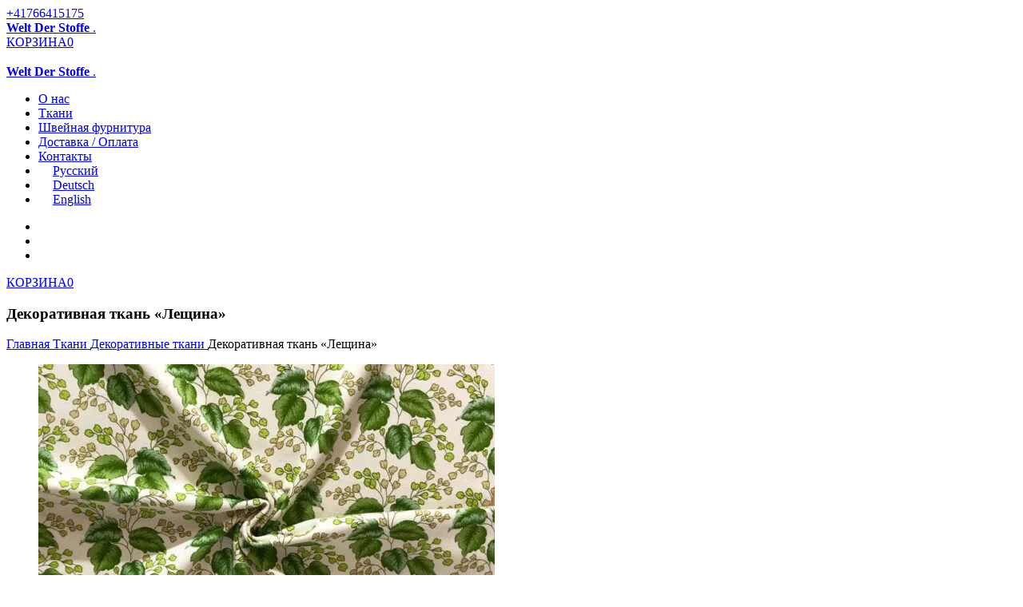

--- FILE ---
content_type: text/html; charset=UTF-8
request_url: https://welt-der-stoffe.com/ru/shop/dekorativnaya-tkan-leshhina/
body_size: 24135
content:
<!doctype html>
<!--[if lt IE 8 ]>
<html lang="ru-RU" class="ie7"><![endif]-->
<!--[if IE 8 ]>
<html lang="ru-RU" class="ie8"><![endif]-->
<!--[if IE 9 ]>
<html lang="ru-RU" class="ie9"><![endif]-->
<!--[if (gt IE 9)|!(IE)]><!-->
<html lang="ru-RU"><!--<![endif]-->
<head>
    <meta charset="UTF-8">
    <link rel="profile" href="http://gmpg.org/xfn/11">
    <link rel="pingback" href="https://welt-der-stoffe.com/xmlrpc.php">
    <meta name="viewport" content="width=device-width, initial-scale=1">
    
    
    <!-- Global site tag (gtag.js) - Google Analytics -->
<script async src="https://www.googletagmanager.com/gtag/js?id=G-B0ZE9BZ87E"></script>
<script>
  window.dataLayer = window.dataLayer || [];
  function gtag(){dataLayer.push(arguments);}
  gtag('js', new Date());

  gtag('config', 'G-B0ZE9BZ87E');
</script>
    
    
 
    
    <script data-cfasync="false" data-no-defer="1" data-no-minify="1" data-no-optimize="1">var ewww_webp_supported=!1;function check_webp_feature(A,e){var w;e=void 0!==e?e:function(){},ewww_webp_supported?e(ewww_webp_supported):((w=new Image).onload=function(){ewww_webp_supported=0<w.width&&0<w.height,e&&e(ewww_webp_supported)},w.onerror=function(){e&&e(!1)},w.src="data:image/webp;base64,"+{alpha:"UklGRkoAAABXRUJQVlA4WAoAAAAQAAAAAAAAAAAAQUxQSAwAAAARBxAR/Q9ERP8DAABWUDggGAAAABQBAJ0BKgEAAQAAAP4AAA3AAP7mtQAAAA=="}[A])}check_webp_feature("alpha");</script><script data-cfasync="false" data-no-defer="1" data-no-minify="1" data-no-optimize="1">var Arrive=function(c,w){"use strict";if(c.MutationObserver&&"undefined"!=typeof HTMLElement){var r,a=0,u=(r=HTMLElement.prototype.matches||HTMLElement.prototype.webkitMatchesSelector||HTMLElement.prototype.mozMatchesSelector||HTMLElement.prototype.msMatchesSelector,{matchesSelector:function(e,t){return e instanceof HTMLElement&&r.call(e,t)},addMethod:function(e,t,r){var a=e[t];e[t]=function(){return r.length==arguments.length?r.apply(this,arguments):"function"==typeof a?a.apply(this,arguments):void 0}},callCallbacks:function(e,t){t&&t.options.onceOnly&&1==t.firedElems.length&&(e=[e[0]]);for(var r,a=0;r=e[a];a++)r&&r.callback&&r.callback.call(r.elem,r.elem);t&&t.options.onceOnly&&1==t.firedElems.length&&t.me.unbindEventWithSelectorAndCallback.call(t.target,t.selector,t.callback)},checkChildNodesRecursively:function(e,t,r,a){for(var i,n=0;i=e[n];n++)r(i,t,a)&&a.push({callback:t.callback,elem:i}),0<i.childNodes.length&&u.checkChildNodesRecursively(i.childNodes,t,r,a)},mergeArrays:function(e,t){var r,a={};for(r in e)e.hasOwnProperty(r)&&(a[r]=e[r]);for(r in t)t.hasOwnProperty(r)&&(a[r]=t[r]);return a},toElementsArray:function(e){return e=void 0!==e&&("number"!=typeof e.length||e===c)?[e]:e}}),e=(l.prototype.addEvent=function(e,t,r,a){a={target:e,selector:t,options:r,callback:a,firedElems:[]};return this._beforeAdding&&this._beforeAdding(a),this._eventsBucket.push(a),a},l.prototype.removeEvent=function(e){for(var t,r=this._eventsBucket.length-1;t=this._eventsBucket[r];r--)e(t)&&(this._beforeRemoving&&this._beforeRemoving(t),(t=this._eventsBucket.splice(r,1))&&t.length&&(t[0].callback=null))},l.prototype.beforeAdding=function(e){this._beforeAdding=e},l.prototype.beforeRemoving=function(e){this._beforeRemoving=e},l),t=function(i,n){var o=new e,l=this,s={fireOnAttributesModification:!1};return o.beforeAdding(function(t){var e=t.target;e!==c.document&&e!==c||(e=document.getElementsByTagName("html")[0]);var r=new MutationObserver(function(e){n.call(this,e,t)}),a=i(t.options);r.observe(e,a),t.observer=r,t.me=l}),o.beforeRemoving(function(e){e.observer.disconnect()}),this.bindEvent=function(e,t,r){t=u.mergeArrays(s,t);for(var a=u.toElementsArray(this),i=0;i<a.length;i++)o.addEvent(a[i],e,t,r)},this.unbindEvent=function(){var r=u.toElementsArray(this);o.removeEvent(function(e){for(var t=0;t<r.length;t++)if(this===w||e.target===r[t])return!0;return!1})},this.unbindEventWithSelectorOrCallback=function(r){var a=u.toElementsArray(this),i=r,e="function"==typeof r?function(e){for(var t=0;t<a.length;t++)if((this===w||e.target===a[t])&&e.callback===i)return!0;return!1}:function(e){for(var t=0;t<a.length;t++)if((this===w||e.target===a[t])&&e.selector===r)return!0;return!1};o.removeEvent(e)},this.unbindEventWithSelectorAndCallback=function(r,a){var i=u.toElementsArray(this);o.removeEvent(function(e){for(var t=0;t<i.length;t++)if((this===w||e.target===i[t])&&e.selector===r&&e.callback===a)return!0;return!1})},this},i=new function(){var s={fireOnAttributesModification:!1,onceOnly:!1,existing:!1};function n(e,t,r){return!(!u.matchesSelector(e,t.selector)||(e._id===w&&(e._id=a++),-1!=t.firedElems.indexOf(e._id)))&&(t.firedElems.push(e._id),!0)}var c=(i=new t(function(e){var t={attributes:!1,childList:!0,subtree:!0};return e.fireOnAttributesModification&&(t.attributes=!0),t},function(e,i){e.forEach(function(e){var t=e.addedNodes,r=e.target,a=[];null!==t&&0<t.length?u.checkChildNodesRecursively(t,i,n,a):"attributes"===e.type&&n(r,i)&&a.push({callback:i.callback,elem:r}),u.callCallbacks(a,i)})})).bindEvent;return i.bindEvent=function(e,t,r){t=void 0===r?(r=t,s):u.mergeArrays(s,t);var a=u.toElementsArray(this);if(t.existing){for(var i=[],n=0;n<a.length;n++)for(var o=a[n].querySelectorAll(e),l=0;l<o.length;l++)i.push({callback:r,elem:o[l]});if(t.onceOnly&&i.length)return r.call(i[0].elem,i[0].elem);setTimeout(u.callCallbacks,1,i)}c.call(this,e,t,r)},i},o=new function(){var a={};function i(e,t){return u.matchesSelector(e,t.selector)}var n=(o=new t(function(){return{childList:!0,subtree:!0}},function(e,r){e.forEach(function(e){var t=e.removedNodes,e=[];null!==t&&0<t.length&&u.checkChildNodesRecursively(t,r,i,e),u.callCallbacks(e,r)})})).bindEvent;return o.bindEvent=function(e,t,r){t=void 0===r?(r=t,a):u.mergeArrays(a,t),n.call(this,e,t,r)},o};d(HTMLElement.prototype),d(NodeList.prototype),d(HTMLCollection.prototype),d(HTMLDocument.prototype),d(Window.prototype);var n={};return s(i,n,"unbindAllArrive"),s(o,n,"unbindAllLeave"),n}function l(){this._eventsBucket=[],this._beforeAdding=null,this._beforeRemoving=null}function s(e,t,r){u.addMethod(t,r,e.unbindEvent),u.addMethod(t,r,e.unbindEventWithSelectorOrCallback),u.addMethod(t,r,e.unbindEventWithSelectorAndCallback)}function d(e){e.arrive=i.bindEvent,s(i,e,"unbindArrive"),e.leave=o.bindEvent,s(o,e,"unbindLeave")}}(window,void 0),ewww_webp_supported=!1;function check_webp_feature(e,t){var r;ewww_webp_supported?t(ewww_webp_supported):((r=new Image).onload=function(){ewww_webp_supported=0<r.width&&0<r.height,t(ewww_webp_supported)},r.onerror=function(){t(!1)},r.src="data:image/webp;base64,"+{alpha:"UklGRkoAAABXRUJQVlA4WAoAAAAQAAAAAAAAAAAAQUxQSAwAAAARBxAR/Q9ERP8DAABWUDggGAAAABQBAJ0BKgEAAQAAAP4AAA3AAP7mtQAAAA==",animation:"UklGRlIAAABXRUJQVlA4WAoAAAASAAAAAAAAAAAAQU5JTQYAAAD/////AABBTk1GJgAAAAAAAAAAAAAAAAAAAGQAAABWUDhMDQAAAC8AAAAQBxAREYiI/gcA"}[e])}function ewwwLoadImages(e){if(e){for(var t=document.querySelectorAll(".batch-image img, .image-wrapper a, .ngg-pro-masonry-item a, .ngg-galleria-offscreen-seo-wrapper a"),r=0,a=t.length;r<a;r++)ewwwAttr(t[r],"data-src",t[r].getAttribute("data-webp")),ewwwAttr(t[r],"data-thumbnail",t[r].getAttribute("data-webp-thumbnail"));for(var i=document.querySelectorAll("div.woocommerce-product-gallery__image"),r=0,a=i.length;r<a;r++)ewwwAttr(i[r],"data-thumb",i[r].getAttribute("data-webp-thumb"))}for(var n=document.querySelectorAll("video"),r=0,a=n.length;r<a;r++)ewwwAttr(n[r],"poster",e?n[r].getAttribute("data-poster-webp"):n[r].getAttribute("data-poster-image"));for(var o,l=document.querySelectorAll("img.ewww_webp_lazy_load"),r=0,a=l.length;r<a;r++)e&&(ewwwAttr(l[r],"data-lazy-srcset",l[r].getAttribute("data-lazy-srcset-webp")),ewwwAttr(l[r],"data-srcset",l[r].getAttribute("data-srcset-webp")),ewwwAttr(l[r],"data-lazy-src",l[r].getAttribute("data-lazy-src-webp")),ewwwAttr(l[r],"data-src",l[r].getAttribute("data-src-webp")),ewwwAttr(l[r],"data-orig-file",l[r].getAttribute("data-webp-orig-file")),ewwwAttr(l[r],"data-medium-file",l[r].getAttribute("data-webp-medium-file")),ewwwAttr(l[r],"data-large-file",l[r].getAttribute("data-webp-large-file")),null!=(o=l[r].getAttribute("srcset"))&&!1!==o&&o.includes("R0lGOD")&&ewwwAttr(l[r],"src",l[r].getAttribute("data-lazy-src-webp"))),l[r].className=l[r].className.replace(/\bewww_webp_lazy_load\b/,"");for(var s=document.querySelectorAll(".ewww_webp"),r=0,a=s.length;r<a;r++)e?(ewwwAttr(s[r],"srcset",s[r].getAttribute("data-srcset-webp")),ewwwAttr(s[r],"src",s[r].getAttribute("data-src-webp")),ewwwAttr(s[r],"data-orig-file",s[r].getAttribute("data-webp-orig-file")),ewwwAttr(s[r],"data-medium-file",s[r].getAttribute("data-webp-medium-file")),ewwwAttr(s[r],"data-large-file",s[r].getAttribute("data-webp-large-file")),ewwwAttr(s[r],"data-large_image",s[r].getAttribute("data-webp-large_image")),ewwwAttr(s[r],"data-src",s[r].getAttribute("data-webp-src"))):(ewwwAttr(s[r],"srcset",s[r].getAttribute("data-srcset-img")),ewwwAttr(s[r],"src",s[r].getAttribute("data-src-img"))),s[r].className=s[r].className.replace(/\bewww_webp\b/,"ewww_webp_loaded");window.jQuery&&jQuery.fn.isotope&&jQuery.fn.imagesLoaded&&(jQuery(".fusion-posts-container-infinite").imagesLoaded(function(){jQuery(".fusion-posts-container-infinite").hasClass("isotope")&&jQuery(".fusion-posts-container-infinite").isotope()}),jQuery(".fusion-portfolio:not(.fusion-recent-works) .fusion-portfolio-wrapper").imagesLoaded(function(){jQuery(".fusion-portfolio:not(.fusion-recent-works) .fusion-portfolio-wrapper").isotope()}))}function ewwwWebPInit(e){ewwwLoadImages(e),ewwwNggLoadGalleries(e),document.arrive(".ewww_webp",function(){ewwwLoadImages(e)}),document.arrive(".ewww_webp_lazy_load",function(){ewwwLoadImages(e)}),document.arrive("videos",function(){ewwwLoadImages(e)}),"loading"==document.readyState?document.addEventListener("DOMContentLoaded",ewwwJSONParserInit):("undefined"!=typeof galleries&&ewwwNggParseGalleries(e),ewwwWooParseVariations(e))}function ewwwAttr(e,t,r){null!=r&&!1!==r&&e.setAttribute(t,r)}function ewwwJSONParserInit(){"undefined"!=typeof galleries&&check_webp_feature("alpha",ewwwNggParseGalleries),check_webp_feature("alpha",ewwwWooParseVariations)}function ewwwWooParseVariations(e){if(e)for(var t=document.querySelectorAll("form.variations_form"),r=0,a=t.length;r<a;r++){var i=t[r].getAttribute("data-product_variations"),n=!1;try{for(var o in i=JSON.parse(i))void 0!==i[o]&&void 0!==i[o].image&&(void 0!==i[o].image.src_webp&&(i[o].image.src=i[o].image.src_webp,n=!0),void 0!==i[o].image.srcset_webp&&(i[o].image.srcset=i[o].image.srcset_webp,n=!0),void 0!==i[o].image.full_src_webp&&(i[o].image.full_src=i[o].image.full_src_webp,n=!0),void 0!==i[o].image.gallery_thumbnail_src_webp&&(i[o].image.gallery_thumbnail_src=i[o].image.gallery_thumbnail_src_webp,n=!0),void 0!==i[o].image.thumb_src_webp&&(i[o].image.thumb_src=i[o].image.thumb_src_webp,n=!0));n&&ewwwAttr(t[r],"data-product_variations",JSON.stringify(i))}catch(e){}}}function ewwwNggParseGalleries(e){if(e)for(var t in galleries){var r=galleries[t];galleries[t].images_list=ewwwNggParseImageList(r.images_list)}}function ewwwNggLoadGalleries(e){e&&document.addEventListener("ngg.galleria.themeadded",function(e,t){window.ngg_galleria._create_backup=window.ngg_galleria.create,window.ngg_galleria.create=function(e,t){var r=$(e).data("id");return galleries["gallery_"+r].images_list=ewwwNggParseImageList(galleries["gallery_"+r].images_list),window.ngg_galleria._create_backup(e,t)}})}function ewwwNggParseImageList(e){for(var t in e){var r=e[t];if(void 0!==r["image-webp"]&&(e[t].image=r["image-webp"],delete e[t]["image-webp"]),void 0!==r["thumb-webp"]&&(e[t].thumb=r["thumb-webp"],delete e[t]["thumb-webp"]),void 0!==r.full_image_webp&&(e[t].full_image=r.full_image_webp,delete e[t].full_image_webp),void 0!==r.srcsets)for(var a in r.srcsets)nggSrcset=r.srcsets[a],void 0!==r.srcsets[a+"-webp"]&&(e[t].srcsets[a]=r.srcsets[a+"-webp"],delete e[t].srcsets[a+"-webp"]);if(void 0!==r.full_srcsets)for(var i in r.full_srcsets)nggFSrcset=r.full_srcsets[i],void 0!==r.full_srcsets[i+"-webp"]&&(e[t].full_srcsets[i]=r.full_srcsets[i+"-webp"],delete e[t].full_srcsets[i+"-webp"])}return e}check_webp_feature("alpha",ewwwWebPInit);</script>				<script>document.documentElement.className = document.documentElement.className + ' yes-js js_active js'</script>
				<meta name='robots' content='index, follow, max-image-preview:large, max-snippet:-1, max-video-preview:-1' />
<link rel="alternate" hreflang="de" href="https://welt-der-stoffe.com/shop/dekostoff-haselnussbaum/" />
<link rel="alternate" hreflang="en" href="https://welt-der-stoffe.com/en/shop/16109/" />
<link rel="alternate" hreflang="ru" href="https://welt-der-stoffe.com/ru/shop/dekorativnaya-tkan-leshhina/" />
<link rel="alternate" hreflang="x-default" href="https://welt-der-stoffe.com/shop/dekostoff-haselnussbaum/" />

	<!-- This site is optimized with the Yoast SEO plugin v22.9 - https://yoast.com/wordpress/plugins/seo/ -->
	<title>Декоративная ткань «Лещина» - Welt der stoffe</title>
	<meta name="description" content="210106036 Декоративная ткань «Лещина». Состав: 100% хлопок. Ширина: 110 см. Цена: 18 CHF. Вес: 220 г/м². Производство: Германи. Эта ткань подходит для шитья: наволочки, скатерти, прихватки, фартука, сумки, косметички, корзины для хлеба, согревающего мешочка." />
	<link rel="canonical" href="https://welt-der-stoffe.com/ru/shop/dekorativnaya-tkan-leshhina/" />
	<meta property="og:locale" content="ru_RU" />
	<meta property="og:type" content="article" />
	<meta property="og:title" content="Декоративная ткань «Лещина» - Welt der stoffe" />
	<meta property="og:description" content="210106036 Декоративная ткань «Лещина». Состав: 100% хлопок. Ширина: 110 см. Цена: 18 CHF. Вес: 220 г/м². Производство: Германи. Эта ткань подходит для шитья: наволочки, скатерти, прихватки, фартука, сумки, косметички, корзины для хлеба, согревающего мешочка." />
	<meta property="og:url" content="https://welt-der-stoffe.com/ru/shop/dekorativnaya-tkan-leshhina/" />
	<meta property="og:site_name" content="Welt der stoffe" />
	<meta property="article:modified_time" content="2021-06-26T15:40:12+00:00" />
	<meta property="og:image" content="https://welt-der-stoffe.com/wp-content/uploads/2021/06/1577D946-FF7B-4D7F-B2AA-C684E9C99EE5.jpeg" />
	<meta property="og:image:width" content="1000" />
	<meta property="og:image:height" content="750" />
	<meta property="og:image:type" content="image/jpeg" />
	<meta name="twitter:card" content="summary_large_image" />
	<script type="application/ld+json" class="yoast-schema-graph">{"@context":"https://schema.org","@graph":[{"@type":"WebPage","@id":"https://welt-der-stoffe.com/ru/shop/dekorativnaya-tkan-leshhina/","url":"https://welt-der-stoffe.com/ru/shop/dekorativnaya-tkan-leshhina/","name":"Декоративная ткань «Лещина» - Welt der stoffe","isPartOf":{"@id":"https://welt-der-stoffe.com/ru/#website"},"primaryImageOfPage":{"@id":"https://welt-der-stoffe.com/ru/shop/dekorativnaya-tkan-leshhina/#primaryimage"},"image":{"@id":"https://welt-der-stoffe.com/ru/shop/dekorativnaya-tkan-leshhina/#primaryimage"},"thumbnailUrl":"https://welt-der-stoffe.com/wp-content/uploads/2021/06/1577D946-FF7B-4D7F-B2AA-C684E9C99EE5.jpeg","datePublished":"2021-06-26T15:24:17+00:00","dateModified":"2021-06-26T15:40:12+00:00","description":"210106036 Декоративная ткань «Лещина». Состав: 100% хлопок. Ширина: 110 см. Цена: 18 CHF. Вес: 220 г/м². Производство: Германи. Эта ткань подходит для шитья: наволочки, скатерти, прихватки, фартука, сумки, косметички, корзины для хлеба, согревающего мешочка.","breadcrumb":{"@id":"https://welt-der-stoffe.com/ru/shop/dekorativnaya-tkan-leshhina/#breadcrumb"},"inLanguage":"ru-RU","potentialAction":[{"@type":"ReadAction","target":["https://welt-der-stoffe.com/ru/shop/dekorativnaya-tkan-leshhina/"]}]},{"@type":"ImageObject","inLanguage":"ru-RU","@id":"https://welt-der-stoffe.com/ru/shop/dekorativnaya-tkan-leshhina/#primaryimage","url":"https://welt-der-stoffe.com/wp-content/uploads/2021/06/1577D946-FF7B-4D7F-B2AA-C684E9C99EE5.jpeg","contentUrl":"https://welt-der-stoffe.com/wp-content/uploads/2021/06/1577D946-FF7B-4D7F-B2AA-C684E9C99EE5.jpeg","width":1000,"height":750},{"@type":"BreadcrumbList","@id":"https://welt-der-stoffe.com/ru/shop/dekorativnaya-tkan-leshhina/#breadcrumb","itemListElement":[{"@type":"ListItem","position":1,"name":"Магазин","item":"https://welt-der-stoffe.com/ru/magazin/"},{"@type":"ListItem","position":2,"name":"Декоративная ткань «Лещина»"}]},{"@type":"WebSite","@id":"https://welt-der-stoffe.com/ru/#website","url":"https://welt-der-stoffe.com/ru/","name":"Welt der stoffe","description":"Welt der stoffe","publisher":{"@id":"https://welt-der-stoffe.com/ru/#organization"},"potentialAction":[{"@type":"SearchAction","target":{"@type":"EntryPoint","urlTemplate":"https://welt-der-stoffe.com/ru/?s={search_term_string}"},"query-input":"required name=search_term_string"}],"inLanguage":"ru-RU"},{"@type":"Organization","@id":"https://welt-der-stoffe.com/ru/#organization","name":"Welt der stoffe","url":"https://welt-der-stoffe.com/ru/","logo":{"@type":"ImageObject","inLanguage":"ru-RU","@id":"https://welt-der-stoffe.com/ru/#/schema/logo/image/","url":"https://welt-der-stoffe.com/wp-content/uploads/2019/05/logo-2.png","contentUrl":"https://welt-der-stoffe.com/wp-content/uploads/2019/05/logo-2.png","width":223,"height":28,"caption":"Welt der stoffe"},"image":{"@id":"https://welt-der-stoffe.com/ru/#/schema/logo/image/"}}]}</script>
	<!-- / Yoast SEO plugin. -->


<link rel='dns-prefetch' href='//fonts.googleapis.com' />
<link rel='stylesheet' id='wp-block-library-css' href='https://welt-der-stoffe.com/wp-includes/css/dist/block-library/style.min.css?ver=6.5.5' media='all' />
<style id='wp-block-library-theme-inline-css'>
.wp-block-audio figcaption{color:#555;font-size:13px;text-align:center}.is-dark-theme .wp-block-audio figcaption{color:#ffffffa6}.wp-block-audio{margin:0 0 1em}.wp-block-code{border:1px solid #ccc;border-radius:4px;font-family:Menlo,Consolas,monaco,monospace;padding:.8em 1em}.wp-block-embed figcaption{color:#555;font-size:13px;text-align:center}.is-dark-theme .wp-block-embed figcaption{color:#ffffffa6}.wp-block-embed{margin:0 0 1em}.blocks-gallery-caption{color:#555;font-size:13px;text-align:center}.is-dark-theme .blocks-gallery-caption{color:#ffffffa6}.wp-block-image figcaption{color:#555;font-size:13px;text-align:center}.is-dark-theme .wp-block-image figcaption{color:#ffffffa6}.wp-block-image{margin:0 0 1em}.wp-block-pullquote{border-bottom:4px solid;border-top:4px solid;color:currentColor;margin-bottom:1.75em}.wp-block-pullquote cite,.wp-block-pullquote footer,.wp-block-pullquote__citation{color:currentColor;font-size:.8125em;font-style:normal;text-transform:uppercase}.wp-block-quote{border-left:.25em solid;margin:0 0 1.75em;padding-left:1em}.wp-block-quote cite,.wp-block-quote footer{color:currentColor;font-size:.8125em;font-style:normal;position:relative}.wp-block-quote.has-text-align-right{border-left:none;border-right:.25em solid;padding-left:0;padding-right:1em}.wp-block-quote.has-text-align-center{border:none;padding-left:0}.wp-block-quote.is-large,.wp-block-quote.is-style-large,.wp-block-quote.is-style-plain{border:none}.wp-block-search .wp-block-search__label{font-weight:700}.wp-block-search__button{border:1px solid #ccc;padding:.375em .625em}:where(.wp-block-group.has-background){padding:1.25em 2.375em}.wp-block-separator.has-css-opacity{opacity:.4}.wp-block-separator{border:none;border-bottom:2px solid;margin-left:auto;margin-right:auto}.wp-block-separator.has-alpha-channel-opacity{opacity:1}.wp-block-separator:not(.is-style-wide):not(.is-style-dots){width:100px}.wp-block-separator.has-background:not(.is-style-dots){border-bottom:none;height:1px}.wp-block-separator.has-background:not(.is-style-wide):not(.is-style-dots){height:2px}.wp-block-table{margin:0 0 1em}.wp-block-table td,.wp-block-table th{word-break:normal}.wp-block-table figcaption{color:#555;font-size:13px;text-align:center}.is-dark-theme .wp-block-table figcaption{color:#ffffffa6}.wp-block-video figcaption{color:#555;font-size:13px;text-align:center}.is-dark-theme .wp-block-video figcaption{color:#ffffffa6}.wp-block-video{margin:0 0 1em}.wp-block-template-part.has-background{margin-bottom:0;margin-top:0;padding:1.25em 2.375em}
</style>
<link rel='stylesheet' id='jquery-selectBox-css' href='https://welt-der-stoffe.com/wp-content/plugins/yith-woocommerce-wishlist/assets/css/jquery.selectBox.css?ver=1.2.0' media='all' />
<link rel='stylesheet' id='yith-wcwl-font-awesome-css' href='https://welt-der-stoffe.com/wp-content/plugins/yith-woocommerce-wishlist/assets/css/font-awesome.css?ver=4.7.0' media='all' />
<link rel='stylesheet' id='woocommerce_prettyPhoto_css-css' href='//welt-der-stoffe.com/wp-content/plugins/woocommerce/assets/css/prettyPhoto.css?ver=3.1.6' media='all' />
<link rel='stylesheet' id='yith-wcwl-main-css' href='https://welt-der-stoffe.com/wp-content/plugins/yith-woocommerce-wishlist/assets/css/style.css?ver=3.35.0' media='all' />
<link rel='stylesheet' id='my_block-cgb-style-css-css' href='https://welt-der-stoffe.com/wp-content/plugins/jwsblock/dist/blocks.style.build.css?ver=1.0' media='all' />
<style id='classic-theme-styles-inline-css'>
/*! This file is auto-generated */
.wp-block-button__link{color:#fff;background-color:#32373c;border-radius:9999px;box-shadow:none;text-decoration:none;padding:calc(.667em + 2px) calc(1.333em + 2px);font-size:1.125em}.wp-block-file__button{background:#32373c;color:#fff;text-decoration:none}
</style>
<style id='global-styles-inline-css'>
body{--wp--preset--color--black: #000000;--wp--preset--color--cyan-bluish-gray: #abb8c3;--wp--preset--color--white: #ffffff;--wp--preset--color--pale-pink: #f78da7;--wp--preset--color--vivid-red: #cf2e2e;--wp--preset--color--luminous-vivid-orange: #ff6900;--wp--preset--color--luminous-vivid-amber: #fcb900;--wp--preset--color--light-green-cyan: #7bdcb5;--wp--preset--color--vivid-green-cyan: #00d084;--wp--preset--color--pale-cyan-blue: #8ed1fc;--wp--preset--color--vivid-cyan-blue: #0693e3;--wp--preset--color--vivid-purple: #9b51e0;--wp--preset--gradient--vivid-cyan-blue-to-vivid-purple: linear-gradient(135deg,rgba(6,147,227,1) 0%,rgb(155,81,224) 100%);--wp--preset--gradient--light-green-cyan-to-vivid-green-cyan: linear-gradient(135deg,rgb(122,220,180) 0%,rgb(0,208,130) 100%);--wp--preset--gradient--luminous-vivid-amber-to-luminous-vivid-orange: linear-gradient(135deg,rgba(252,185,0,1) 0%,rgba(255,105,0,1) 100%);--wp--preset--gradient--luminous-vivid-orange-to-vivid-red: linear-gradient(135deg,rgba(255,105,0,1) 0%,rgb(207,46,46) 100%);--wp--preset--gradient--very-light-gray-to-cyan-bluish-gray: linear-gradient(135deg,rgb(238,238,238) 0%,rgb(169,184,195) 100%);--wp--preset--gradient--cool-to-warm-spectrum: linear-gradient(135deg,rgb(74,234,220) 0%,rgb(151,120,209) 20%,rgb(207,42,186) 40%,rgb(238,44,130) 60%,rgb(251,105,98) 80%,rgb(254,248,76) 100%);--wp--preset--gradient--blush-light-purple: linear-gradient(135deg,rgb(255,206,236) 0%,rgb(152,150,240) 100%);--wp--preset--gradient--blush-bordeaux: linear-gradient(135deg,rgb(254,205,165) 0%,rgb(254,45,45) 50%,rgb(107,0,62) 100%);--wp--preset--gradient--luminous-dusk: linear-gradient(135deg,rgb(255,203,112) 0%,rgb(199,81,192) 50%,rgb(65,88,208) 100%);--wp--preset--gradient--pale-ocean: linear-gradient(135deg,rgb(255,245,203) 0%,rgb(182,227,212) 50%,rgb(51,167,181) 100%);--wp--preset--gradient--electric-grass: linear-gradient(135deg,rgb(202,248,128) 0%,rgb(113,206,126) 100%);--wp--preset--gradient--midnight: linear-gradient(135deg,rgb(2,3,129) 0%,rgb(40,116,252) 100%);--wp--preset--font-size--small: 13px;--wp--preset--font-size--medium: 20px;--wp--preset--font-size--large: 36px;--wp--preset--font-size--x-large: 42px;--wp--preset--spacing--20: 0.44rem;--wp--preset--spacing--30: 0.67rem;--wp--preset--spacing--40: 1rem;--wp--preset--spacing--50: 1.5rem;--wp--preset--spacing--60: 2.25rem;--wp--preset--spacing--70: 3.38rem;--wp--preset--spacing--80: 5.06rem;--wp--preset--shadow--natural: 6px 6px 9px rgba(0, 0, 0, 0.2);--wp--preset--shadow--deep: 12px 12px 50px rgba(0, 0, 0, 0.4);--wp--preset--shadow--sharp: 6px 6px 0px rgba(0, 0, 0, 0.2);--wp--preset--shadow--outlined: 6px 6px 0px -3px rgba(255, 255, 255, 1), 6px 6px rgba(0, 0, 0, 1);--wp--preset--shadow--crisp: 6px 6px 0px rgba(0, 0, 0, 1);}:where(.is-layout-flex){gap: 0.5em;}:where(.is-layout-grid){gap: 0.5em;}body .is-layout-flex{display: flex;}body .is-layout-flex{flex-wrap: wrap;align-items: center;}body .is-layout-flex > *{margin: 0;}body .is-layout-grid{display: grid;}body .is-layout-grid > *{margin: 0;}:where(.wp-block-columns.is-layout-flex){gap: 2em;}:where(.wp-block-columns.is-layout-grid){gap: 2em;}:where(.wp-block-post-template.is-layout-flex){gap: 1.25em;}:where(.wp-block-post-template.is-layout-grid){gap: 1.25em;}.has-black-color{color: var(--wp--preset--color--black) !important;}.has-cyan-bluish-gray-color{color: var(--wp--preset--color--cyan-bluish-gray) !important;}.has-white-color{color: var(--wp--preset--color--white) !important;}.has-pale-pink-color{color: var(--wp--preset--color--pale-pink) !important;}.has-vivid-red-color{color: var(--wp--preset--color--vivid-red) !important;}.has-luminous-vivid-orange-color{color: var(--wp--preset--color--luminous-vivid-orange) !important;}.has-luminous-vivid-amber-color{color: var(--wp--preset--color--luminous-vivid-amber) !important;}.has-light-green-cyan-color{color: var(--wp--preset--color--light-green-cyan) !important;}.has-vivid-green-cyan-color{color: var(--wp--preset--color--vivid-green-cyan) !important;}.has-pale-cyan-blue-color{color: var(--wp--preset--color--pale-cyan-blue) !important;}.has-vivid-cyan-blue-color{color: var(--wp--preset--color--vivid-cyan-blue) !important;}.has-vivid-purple-color{color: var(--wp--preset--color--vivid-purple) !important;}.has-black-background-color{background-color: var(--wp--preset--color--black) !important;}.has-cyan-bluish-gray-background-color{background-color: var(--wp--preset--color--cyan-bluish-gray) !important;}.has-white-background-color{background-color: var(--wp--preset--color--white) !important;}.has-pale-pink-background-color{background-color: var(--wp--preset--color--pale-pink) !important;}.has-vivid-red-background-color{background-color: var(--wp--preset--color--vivid-red) !important;}.has-luminous-vivid-orange-background-color{background-color: var(--wp--preset--color--luminous-vivid-orange) !important;}.has-luminous-vivid-amber-background-color{background-color: var(--wp--preset--color--luminous-vivid-amber) !important;}.has-light-green-cyan-background-color{background-color: var(--wp--preset--color--light-green-cyan) !important;}.has-vivid-green-cyan-background-color{background-color: var(--wp--preset--color--vivid-green-cyan) !important;}.has-pale-cyan-blue-background-color{background-color: var(--wp--preset--color--pale-cyan-blue) !important;}.has-vivid-cyan-blue-background-color{background-color: var(--wp--preset--color--vivid-cyan-blue) !important;}.has-vivid-purple-background-color{background-color: var(--wp--preset--color--vivid-purple) !important;}.has-black-border-color{border-color: var(--wp--preset--color--black) !important;}.has-cyan-bluish-gray-border-color{border-color: var(--wp--preset--color--cyan-bluish-gray) !important;}.has-white-border-color{border-color: var(--wp--preset--color--white) !important;}.has-pale-pink-border-color{border-color: var(--wp--preset--color--pale-pink) !important;}.has-vivid-red-border-color{border-color: var(--wp--preset--color--vivid-red) !important;}.has-luminous-vivid-orange-border-color{border-color: var(--wp--preset--color--luminous-vivid-orange) !important;}.has-luminous-vivid-amber-border-color{border-color: var(--wp--preset--color--luminous-vivid-amber) !important;}.has-light-green-cyan-border-color{border-color: var(--wp--preset--color--light-green-cyan) !important;}.has-vivid-green-cyan-border-color{border-color: var(--wp--preset--color--vivid-green-cyan) !important;}.has-pale-cyan-blue-border-color{border-color: var(--wp--preset--color--pale-cyan-blue) !important;}.has-vivid-cyan-blue-border-color{border-color: var(--wp--preset--color--vivid-cyan-blue) !important;}.has-vivid-purple-border-color{border-color: var(--wp--preset--color--vivid-purple) !important;}.has-vivid-cyan-blue-to-vivid-purple-gradient-background{background: var(--wp--preset--gradient--vivid-cyan-blue-to-vivid-purple) !important;}.has-light-green-cyan-to-vivid-green-cyan-gradient-background{background: var(--wp--preset--gradient--light-green-cyan-to-vivid-green-cyan) !important;}.has-luminous-vivid-amber-to-luminous-vivid-orange-gradient-background{background: var(--wp--preset--gradient--luminous-vivid-amber-to-luminous-vivid-orange) !important;}.has-luminous-vivid-orange-to-vivid-red-gradient-background{background: var(--wp--preset--gradient--luminous-vivid-orange-to-vivid-red) !important;}.has-very-light-gray-to-cyan-bluish-gray-gradient-background{background: var(--wp--preset--gradient--very-light-gray-to-cyan-bluish-gray) !important;}.has-cool-to-warm-spectrum-gradient-background{background: var(--wp--preset--gradient--cool-to-warm-spectrum) !important;}.has-blush-light-purple-gradient-background{background: var(--wp--preset--gradient--blush-light-purple) !important;}.has-blush-bordeaux-gradient-background{background: var(--wp--preset--gradient--blush-bordeaux) !important;}.has-luminous-dusk-gradient-background{background: var(--wp--preset--gradient--luminous-dusk) !important;}.has-pale-ocean-gradient-background{background: var(--wp--preset--gradient--pale-ocean) !important;}.has-electric-grass-gradient-background{background: var(--wp--preset--gradient--electric-grass) !important;}.has-midnight-gradient-background{background: var(--wp--preset--gradient--midnight) !important;}.has-small-font-size{font-size: var(--wp--preset--font-size--small) !important;}.has-medium-font-size{font-size: var(--wp--preset--font-size--medium) !important;}.has-large-font-size{font-size: var(--wp--preset--font-size--large) !important;}.has-x-large-font-size{font-size: var(--wp--preset--font-size--x-large) !important;}
.wp-block-navigation a:where(:not(.wp-element-button)){color: inherit;}
:where(.wp-block-post-template.is-layout-flex){gap: 1.25em;}:where(.wp-block-post-template.is-layout-grid){gap: 1.25em;}
:where(.wp-block-columns.is-layout-flex){gap: 2em;}:where(.wp-block-columns.is-layout-grid){gap: 2em;}
.wp-block-pullquote{font-size: 1.5em;line-height: 1.6;}
</style>
<link rel='stylesheet' id='contact-form-7-css' href='https://welt-der-stoffe.com/wp-content/plugins/contact-form-7/includes/css/styles.css?ver=5.9.6' media='all' />
<link rel='stylesheet' id='wcqu_quantity_styles-css' href='https://welt-der-stoffe.com/wp-content/plugins/quantities-and-units-for-woocommerce/assets/css/styles.css?ver=6.5.5' media='all' />
<style id='woocommerce-inline-inline-css'>
.woocommerce form .form-row .required { visibility: visible; }
</style>
<link rel='stylesheet' id='wpml-legacy-horizontal-list-0-css' href='//welt-der-stoffe.com/wp-content/plugins/sitepress-multilingual-cms/templates/language-switchers/legacy-list-horizontal/style.min.css?ver=1' media='all' />
<link rel='stylesheet' id='wpml-menu-item-0-css' href='//welt-der-stoffe.com/wp-content/plugins/sitepress-multilingual-cms/templates/language-switchers/menu-item/style.min.css?ver=1' media='all' />
<style id='wpml-menu-item-0-inline-css'>
.wpml-ls-display{display:inline!important;}
</style>
<link rel='stylesheet' id='boostrap-css' href='https://welt-der-stoffe.com/wp-content/themes/aishe/css/boostrap.css?ver=1.0' media='all' />
<link rel='stylesheet' id='magnific-css' href='https://welt-der-stoffe.com/wp-content/themes/aishe/css/magnific.css?ver=1.0' media='all' />
<link rel='stylesheet' id='slick-css' href='https://welt-der-stoffe.com/wp-content/themes/aishe/css/plugin/slick.css?ver=1.0' media='all' />
<link rel='stylesheet' id='pe-icon-7-stroke-css-css' href='https://welt-der-stoffe.com/wp-content/themes/aishe/css/pe-icon-7-stroke/css/pe-icon-7-stroke.css?ver=1.0' media='all' />
<link rel='stylesheet' id='chld_thm_cfg_parent-css' href='https://welt-der-stoffe.com/wp-content/themes/aishe/style.css?ver=6.5.5' media='all' />
<link rel='stylesheet' id='aishe-style-css' href='https://welt-der-stoffe.com/wp-content/uploads/aishe-style.css?ver=1640817176' media='all' />
<link rel='stylesheet' id='child-theme-css-css' href='https://welt-der-stoffe.com/wp-content/themes/aishe-child/style.css?ver=3.0.1' media='all' />
<link rel='stylesheet' id='fw-ext-breadcrumbs-add-css-css' href='https://welt-der-stoffe.com/wp-content/plugins/unyson/framework/extensions/breadcrumbs/static/css/style.css?ver=6.5.5' media='all' />
<link rel='stylesheet' id='font-awesome-css' href='https://welt-der-stoffe.com/wp-content/plugins/unyson/framework/static/libs/font-awesome/css/font-awesome.min.css?ver=2.7.31' media='all' />
<style id='font-awesome-inline-css'>
[data-font="FontAwesome"]:before {font-family: 'FontAwesome' !important;content: attr(data-icon) !important;speak: none !important;font-weight: normal !important;font-variant: normal !important;text-transform: none !important;line-height: 1 !important;font-style: normal !important;-webkit-font-smoothing: antialiased !important;-moz-osx-font-smoothing: grayscale !important;}
</style>
<link rel='stylesheet' id='tawcvs-frontend-css' href='https://welt-der-stoffe.com/wp-content/plugins/variation-swatches-for-woocommerce/assets/css/frontend.css?ver=2.2.2' media='all' />
<link rel='stylesheet' id='google-fonts-css' href='https://fonts.googleapis.com/css?family=Montserrat%3A100%2C300%2C400%2C500%2C600%2C700%2C800%2C900%7CPoppins%3A300%2C400%2C500%2C600%2C700&#038;ver=6.5.5' media='all' />
<script type="text/template" id="tmpl-variation-template">
	<div class="woocommerce-variation-description">{{{ data.variation.variation_description }}}</div>
	<div class="woocommerce-variation-price">{{{ data.variation.price_html }}}</div>
	<div class="woocommerce-variation-availability">{{{ data.variation.availability_html }}}</div>
</script>
<script type="text/template" id="tmpl-unavailable-variation-template">
	<p>Этот товар недоступен. Пожалуйста, выберите другую комбинацию.</p>
</script>
<script src="https://welt-der-stoffe.com/wp-includes/js/jquery/jquery.min.js?ver=3.7.1" id="jquery-core-js"></script>
<script src="https://welt-der-stoffe.com/wp-includes/js/jquery/jquery-migrate.min.js?ver=3.4.1" id="jquery-migrate-js"></script>
<script id="wpml-cookie-js-extra">
/* <![CDATA[ */
var wpml_cookies = {"wp-wpml_current_language":{"value":"ru","expires":1,"path":"\/"}};
var wpml_cookies = {"wp-wpml_current_language":{"value":"ru","expires":1,"path":"\/"}};
/* ]]> */
</script>
<script src="https://welt-der-stoffe.com/wp-content/plugins/sitepress-multilingual-cms/res/js/cookies/language-cookie.js?ver=4.5.12" id="wpml-cookie-js"></script>
<script src="https://welt-der-stoffe.com/wp-content/plugins/jwsblock/dist/fronend.build.js?ver=1" id="my_block-fronend-block-js-js"></script>
<script src="https://welt-der-stoffe.com/wp-content/plugins/quantities-and-units-for-woocommerce/assets/js/ipq_input_value_validation.js?ver=6.5.5" id="ipq_validation-js"></script>
<script src="https://welt-der-stoffe.com/wp-content/plugins/woocommerce/assets/js/jquery-blockui/jquery.blockUI.min.js?ver=2.7.0-wc.8.9.3" id="jquery-blockui-js" data-wp-strategy="defer"></script>
<script id="wc-add-to-cart-js-extra">
/* <![CDATA[ */
var wc_add_to_cart_params = {"ajax_url":"\/wp-admin\/admin-ajax.php?lang=ru","wc_ajax_url":"\/ru\/?wc-ajax=%%endpoint%%","i18n_view_cart":"\u041f\u0440\u043e\u0441\u043c\u043e\u0442\u0440 \u043a\u043e\u0440\u0437\u0438\u043d\u044b","cart_url":"https:\/\/welt-der-stoffe.com\/ru\/korzina\/","is_cart":"","cart_redirect_after_add":"no"};
/* ]]> */
</script>
<script src="https://welt-der-stoffe.com/wp-content/plugins/woocommerce/assets/js/frontend/add-to-cart.min.js?ver=8.9.3" id="wc-add-to-cart-js" data-wp-strategy="defer"></script>
<script src="https://welt-der-stoffe.com/wp-content/plugins/woocommerce/assets/js/zoom/jquery.zoom.min.js?ver=1.7.21-wc.8.9.3" id="zoom-js" defer="defer" data-wp-strategy="defer"></script>
<script id="wc-single-product-js-extra">
/* <![CDATA[ */
var wc_single_product_params = {"i18n_required_rating_text":"\u041f\u043e\u0436\u0430\u043b\u0443\u0439\u0441\u0442\u0430, \u043f\u043e\u0441\u0442\u0430\u0432\u044c\u0442\u0435 \u043e\u0446\u0435\u043d\u043a\u0443","review_rating_required":"yes","flexslider":{"rtl":false,"animation":"slide","smoothHeight":true,"directionNav":false,"controlNav":"thumbnails","slideshow":false,"animationSpeed":500,"animationLoop":false,"allowOneSlide":false},"zoom_enabled":"1","zoom_options":[],"photoswipe_enabled":"","photoswipe_options":{"shareEl":false,"closeOnScroll":false,"history":false,"hideAnimationDuration":0,"showAnimationDuration":0},"flexslider_enabled":""};
/* ]]> */
</script>
<script src="https://welt-der-stoffe.com/wp-content/plugins/woocommerce/assets/js/frontend/single-product.min.js?ver=8.9.3" id="wc-single-product-js" defer="defer" data-wp-strategy="defer"></script>
<script src="https://welt-der-stoffe.com/wp-content/plugins/woocommerce/assets/js/js-cookie/js.cookie.min.js?ver=2.1.4-wc.8.9.3" id="js-cookie-js" defer="defer" data-wp-strategy="defer"></script>
<script id="woocommerce-js-extra">
/* <![CDATA[ */
var woocommerce_params = {"ajax_url":"\/wp-admin\/admin-ajax.php?lang=ru","wc_ajax_url":"\/ru\/?wc-ajax=%%endpoint%%"};
/* ]]> */
</script>
<script src="https://welt-der-stoffe.com/wp-content/plugins/woocommerce/assets/js/frontend/woocommerce.min.js?ver=8.9.3" id="woocommerce-js" defer="defer" data-wp-strategy="defer"></script>
<script src="https://welt-der-stoffe.com/wp-content/plugins/js_composer/assets/js/vendors/woocommerce-add-to-cart.js?ver=7.7.1" id="vc_woocommerce-add-to-cart-js-js"></script>
<script src="https://welt-der-stoffe.com/wp-includes/js/underscore.min.js?ver=1.13.4" id="underscore-js"></script>
<script id="wp-util-js-extra">
/* <![CDATA[ */
var _wpUtilSettings = {"ajax":{"url":"\/wp-admin\/admin-ajax.php"}};
/* ]]> */
</script>
<script src="https://welt-der-stoffe.com/wp-includes/js/wp-util.min.js?ver=6.5.5" id="wp-util-js"></script>
<script src="https://welt-der-stoffe.com/wp-content/plugins/jwsblock/dist/jws_tabjs.js?ver=1" id="my_block-tab-js-js"></script>
<script></script><meta name="generator" content="WPML ver:4.5.12 stt:1,3,46;" />
        <link rel="shortcut icon" href="//welt-der-stoffe.com/wp-content/uploads/2019/05/2019-05-14_134904.jpg">
        <link rel="apple-touch-icon-precomposed" sizes="152x152" href="//welt-der-stoffe.com/wp-content/uploads/2019/05/2019-05-14_134904.jpg">
        	<noscript><style>.woocommerce-product-gallery{ opacity: 1 !important; }</style></noscript>
	            <style>
                .woocommerce div.product .cart.variations_form .tawcvs-swatches,
                .woocommerce:not(.archive) li.product .cart.variations_form .tawcvs-swatches,
                .woocommerce.single-product .cart.variations_form .tawcvs-swatches,
                .wc-product-table-wrapper .cart.variations_form .tawcvs-swatches,
                .woocommerce.archive .cart.variations_form .tawcvs-swatches {
                    margin-top: 0px;
                    margin-right: 15px;
                    margin-bottom: 15px;
                    margin-left: 0px;
                    padding-top: 0px;
                    padding-right: 0px;
                    padding-bottom: 0px;
                    padding-left: 0px;
                }

                .woocommerce div.product .cart.variations_form .tawcvs-swatches .swatch-item-wrapper,
                .woocommerce:not(.archive) li.product .cart.variations_form .tawcvs-swatches .swatch-item-wrapper,
                .woocommerce.single-product .cart.variations_form .tawcvs-swatches .swatch-item-wrapper,
                .wc-product-table-wrapper .cart.variations_form .tawcvs-swatches .swatch-item-wrapper,
                .woocommerce.archive .cart.variations_form .tawcvs-swatches .swatch-item-wrapper {
                 margin-top: 0px !important;
                    margin-right: 15px !important;
                    margin-bottom: 15px !important;
                    margin-left: 0px !important;
                    padding-top: 0px !important;
                    padding-right: 0px !important;
                    padding-bottom: 0px !important;
                    padding-left: 0px !important;
                }

                /*tooltip*/
                .woocommerce div.product .cart.variations_form .tawcvs-swatches .swatch .swatch__tooltip,
                .woocommerce:not(.archive) li.product .cart.variations_form .tawcvs-swatches .swatch .swatch__tooltip,
                .woocommerce.single-product .cart.variations_form .tawcvs-swatches .swatch .swatch__tooltip,
                .wc-product-table-wrapper .cart.variations_form .tawcvs-swatches .swatch .swatch__tooltip,
                .woocommerce.archive .cart.variations_form .tawcvs-swatches .swatch .swatch__tooltip {
                 width: px;
                    max-width: px;
                    line-height: 1;
                }
            </style>
			<meta name="generator" content="Powered by WPBakery Page Builder - drag and drop page builder for WordPress."/>
<noscript><style>.lazyload[data-src]{display:none !important;}</style></noscript><style>.lazyload{background-image:none !important;}.lazyload:before{background-image:none !important;}</style><meta name="generator" content="Powered by Slider Revolution 6.6.12 - responsive, Mobile-Friendly Slider Plugin for WordPress with comfortable drag and drop interface." />
<script>function setREVStartSize(e){
			//window.requestAnimationFrame(function() {
				window.RSIW = window.RSIW===undefined ? window.innerWidth : window.RSIW;
				window.RSIH = window.RSIH===undefined ? window.innerHeight : window.RSIH;
				try {
					var pw = document.getElementById(e.c).parentNode.offsetWidth,
						newh;
					pw = pw===0 || isNaN(pw) || (e.l=="fullwidth" || e.layout=="fullwidth") ? window.RSIW : pw;
					e.tabw = e.tabw===undefined ? 0 : parseInt(e.tabw);
					e.thumbw = e.thumbw===undefined ? 0 : parseInt(e.thumbw);
					e.tabh = e.tabh===undefined ? 0 : parseInt(e.tabh);
					e.thumbh = e.thumbh===undefined ? 0 : parseInt(e.thumbh);
					e.tabhide = e.tabhide===undefined ? 0 : parseInt(e.tabhide);
					e.thumbhide = e.thumbhide===undefined ? 0 : parseInt(e.thumbhide);
					e.mh = e.mh===undefined || e.mh=="" || e.mh==="auto" ? 0 : parseInt(e.mh,0);
					if(e.layout==="fullscreen" || e.l==="fullscreen")
						newh = Math.max(e.mh,window.RSIH);
					else{
						e.gw = Array.isArray(e.gw) ? e.gw : [e.gw];
						for (var i in e.rl) if (e.gw[i]===undefined || e.gw[i]===0) e.gw[i] = e.gw[i-1];
						e.gh = e.el===undefined || e.el==="" || (Array.isArray(e.el) && e.el.length==0)? e.gh : e.el;
						e.gh = Array.isArray(e.gh) ? e.gh : [e.gh];
						for (var i in e.rl) if (e.gh[i]===undefined || e.gh[i]===0) e.gh[i] = e.gh[i-1];
											
						var nl = new Array(e.rl.length),
							ix = 0,
							sl;
						e.tabw = e.tabhide>=pw ? 0 : e.tabw;
						e.thumbw = e.thumbhide>=pw ? 0 : e.thumbw;
						e.tabh = e.tabhide>=pw ? 0 : e.tabh;
						e.thumbh = e.thumbhide>=pw ? 0 : e.thumbh;
						for (var i in e.rl) nl[i] = e.rl[i]<window.RSIW ? 0 : e.rl[i];
						sl = nl[0];
						for (var i in nl) if (sl>nl[i] && nl[i]>0) { sl = nl[i]; ix=i;}
						var m = pw>(e.gw[ix]+e.tabw+e.thumbw) ? 1 : (pw-(e.tabw+e.thumbw)) / (e.gw[ix]);
						newh =  (e.gh[ix] * m) + (e.tabh + e.thumbh);
					}
					var el = document.getElementById(e.c);
					if (el!==null && el) el.style.height = newh+"px";
					el = document.getElementById(e.c+"_wrapper");
					if (el!==null && el) {
						el.style.height = newh+"px";
						el.style.display = "block";
					}
				} catch(e){
					console.log("Failure at Presize of Slider:" + e)
				}
			//});
		  };</script>
<noscript><style> .wpb_animate_when_almost_visible { opacity: 1; }</style></noscript> 
<link href="https://fonts.googleapis.com/css2?family=Rye&display=swap" rel="stylesheet">
    
</head>
<body class="product-template-default single single-product postid-16110 wp-embed-responsive no_rtl theme-aishe woocommerce woocommerce-page woocommerce-no-js masthead-fixed full-width footer-widgets singular wpb-js-composer js-comp-ver-7.7.1 vc_responsive">
<script data-cfasync="false" data-no-defer="1" data-no-minify="1" data-no-optimize="1">if(typeof ewww_webp_supported==="undefined"){var ewww_webp_supported=!1}if(ewww_webp_supported){document.body.classList.add("webp-support")}</script> 


 
<div class="di_top"></div>
 

<div id="page" class="hfeed site">
    <header id="jws-header"
        class="jws-header-5 header_no_absolute">
    <div class="fw-top-bar">
        <div class="container">
            
        <div class="row_flex">
            
                <div class="columns_flex_left columns_flex hidden-sm hidden-xs">
                                            <div class="fw-text-top-bar-center item_flex_center text-center"><div class="head_tel"><i class="fa fa-phone" aria-hidden="true"></i><a href="tel:+41766415175">+41766415175</a></div></div>
                                    </div>
                <div class="fw-text-top-bar fw-text-top-bar-center hidden-sm hidden-xs">
                                            <div class="fw-text-top-bar-center item_flex_center text-center">        <div class="jws-logo">
            
                                        <a href="https://welt-der-stoffe.com/ru/" class="jws-text-logo">
                            <span class="logo_text_inner">
							<strong>Welt Der Stoffe</strong>
                                                                    <span class="after_logo">.</span>
                                                            </span>
                        </a>
                    
                        </div>
    </div>
                                    </div>
                <div class="columns_mobi_flex text-center hidden-md hidden-lg">
                                            <div class="fw-text-top-bar-center item_flex_center"></div>
                                    </div>

                <div class="columns_flex_right columns_flex hidden-sm hidden-xs">
                    <div class="fw-text-top-bar-right text-right">
                        <div class="aishe-mini-cart"><a class="aishe-cart-contents" href="#" title="View your shopping cart"><span class="aishe-cart-text">КОРЗИНА</span><i class="pe-7s-shopbag"></i><span class="aishe-menu-cart-count count aishe-count-zero">0</span></a></div><div class="aishe-wcwl"><a class="" href="https://welt-der-stoffe.com/ru/cpisok-zhelanij/?wishlist-action&#038;lang=ru"><i class="pe-7s-like"></i></a></div><div class="aishe-search"><a class="" href="#"><i class="pe-7s-search"></i></a></div>                    </div>
                </div>

            
        </div>
            </div>
    </div>
    <div class="jws-header-main">
        <div class="container">
            <div class="row_flex">
                <div class="columns_mobi_flex_left columns_flex hidden-md hidden-lg">
                    <div class="mobile_menu_ham">
                        <span class="mobile_menu_icon"></span>
                    </div>
                </div>
                <div class="columns_flex_left columns_flex hidden-sm hidden-xs">
                    <div class="fw-top-bar-social"><a target="_blank" href="https://www.facebook.com/WeltDerStoffeZurich/"><img src="[data-uri]" alt="social_icon" data-src="//welt-der-stoffe.com/wp-content/uploads/2019/06/f.png" decoding="async" class="lazyload ewww_webp_lazy_load" width="15" height="15" data-eio-rwidth="15" data-eio-rheight="15" data-src-webp="//welt-der-stoffe.com/wp-content/uploads/2019/06/f.png.webp" /><noscript><img src="//welt-der-stoffe.com/wp-content/uploads/2019/06/f.png" alt="social_icon" data-eio="l" /></noscript></a><a target="_blank" href="https://www.instagram.com/welt_der_stoffe/"><img src="[data-uri]" alt="social_icon" data-src="//welt-der-stoffe.com/wp-content/uploads/2019/06/Instagram_icon.png" decoding="async" class="lazyload ewww_webp_lazy_load" width="15" height="15" data-eio-rwidth="15" data-eio-rheight="15" data-src-webp="//welt-der-stoffe.com/wp-content/uploads/2019/06/Instagram_icon.png.webp" /><noscript><img src="//welt-der-stoffe.com/wp-content/uploads/2019/06/Instagram_icon.png" alt="social_icon" data-eio="l" /></noscript></a></div>                </div>
                <div class="columns_flex_center columns_flex text-center hidden-md hidden-lg">
                    <div class="item_flex_center">
                                <div class="jws-logo">
            
                                        <a href="https://welt-der-stoffe.com/ru/" class="jws-text-logo">
                            <span class="logo_text_inner">
							<strong>Welt Der Stoffe</strong>
                                                                    <span class="after_logo">.</span>
                                                            </span>
                        </a>
                    
                        </div>
                        </div>
                </div>
                <div class="columns_flex_center columns_flex text-center item_menu hidden-sm hidden-xs">
                    <div class="nav-menu item_flex_center" role="navigation">
                        <nav id="jws-menu-primary" class="jws-site-navigation primary-navigation"><ul id="menu-glav-russkij" class="jws-nav-menu"><li id="menu-item-12856" class="menu-item menu-item-type-post_type menu-item-object-page menu-item-12856" style=""><a href="https://welt-der-stoffe.com/ru/o-nas/" >О нас</a></li>
<li id="menu-item-12769" class="menu-item menu-item-type-taxonomy menu-item-object-product_cat current-product-ancestor menu-item-12769" style=""><a href="https://welt-der-stoffe.com/ru/produkt-kategorie/tkani/" >Ткани</a></li>
<li id="menu-item-12773" class="menu-item menu-item-type-taxonomy menu-item-object-product_cat menu-item-12773" style=""><a href="https://welt-der-stoffe.com/ru/produkt-kategorie/shvejnaya-furnitura/" >Швейная фурнитура</a></li>
<li id="menu-item-5701" class="menu-item menu-item-type-post_type menu-item-object-page menu-item-5701" style=""><a href="https://welt-der-stoffe.com/ru/dostavka-oplata/" >Доставка / Оплата</a></li>
<li id="menu-item-5702" class="menu-item menu-item-type-post_type menu-item-object-page menu-item-5702" style=""><a href="https://welt-der-stoffe.com/ru/kontakty/" >Контакты</a></li>
<li id="menu-item-wpml-ls-97-ru" class="menu-item wpml-ls-slot-97 wpml-ls-item wpml-ls-item-ru wpml-ls-current-language wpml-ls-menu-item wpml-ls-first-item menu-item-type-wpml_ls_menu_item menu-item-object-wpml_ls_menu_item menu-item-wpml-ls-97-ru" style=""><a title="Русский" href="https://welt-der-stoffe.com/ru/shop/dekorativnaya-tkan-leshhina/" ><img
            class="wpml-ls-flag lazyload"
            src="[data-uri]"
            alt=""
            
            
 data-src="https://welt-der-stoffe.com/wp-content/plugins/sitepress-multilingual-cms/res/flags/ru.png" decoding="async" width="18" height="12" data-eio-rwidth="18" data-eio-rheight="12" /><noscript><img
            class="wpml-ls-flag"
            src="https://welt-der-stoffe.com/wp-content/plugins/sitepress-multilingual-cms/res/flags/ru.png"
            alt=""
            
            
 data-eio="l" /></noscript><span class="wpml-ls-native" lang="ru">Русский</span></a></li>
<li id="menu-item-wpml-ls-97-de" class="menu-item wpml-ls-slot-97 wpml-ls-item wpml-ls-item-de wpml-ls-menu-item menu-item-type-wpml_ls_menu_item menu-item-object-wpml_ls_menu_item menu-item-wpml-ls-97-de" style=""><a title="Deutsch" href="https://welt-der-stoffe.com/shop/dekostoff-haselnussbaum/" ><img
            class="wpml-ls-flag lazyload"
            src="[data-uri]"
            alt=""
            
            
 data-src="https://welt-der-stoffe.com/wp-content/plugins/sitepress-multilingual-cms/res/flags/de.png" decoding="async" width="18" height="12" data-eio-rwidth="18" data-eio-rheight="12" /><noscript><img
            class="wpml-ls-flag"
            src="https://welt-der-stoffe.com/wp-content/plugins/sitepress-multilingual-cms/res/flags/de.png"
            alt=""
            
            
 data-eio="l" /></noscript><span class="wpml-ls-native" lang="de">Deutsch</span></a></li>
<li id="menu-item-wpml-ls-97-en" class="menu-item wpml-ls-slot-97 wpml-ls-item wpml-ls-item-en wpml-ls-menu-item wpml-ls-last-item menu-item-type-wpml_ls_menu_item menu-item-object-wpml_ls_menu_item menu-item-wpml-ls-97-en" style=""><a title="English" href="https://welt-der-stoffe.com/en/shop/16109/" ><img
            class="wpml-ls-flag lazyload"
            src="[data-uri]"
            alt=""
            
            
 data-src="https://welt-der-stoffe.com/wp-content/plugins/sitepress-multilingual-cms/res/flags/en.png" decoding="async" width="18" height="12" data-eio-rwidth="18" data-eio-rheight="12" /><noscript><img
            class="wpml-ls-flag"
            src="https://welt-der-stoffe.com/wp-content/plugins/sitepress-multilingual-cms/res/flags/en.png"
            alt=""
            
            
 data-eio="l" /></noscript><span class="wpml-ls-native" lang="en">English</span></a></li>
</ul></nav>                    </div>
                </div>
                <div class="columns_flex_right columns_flex hidden-sm hidden-xs">
                    <div class="fw-text-top-bar-right">
                                                                            <div class="currency"><p>
<div class="wpml-ls-statics-shortcode_actions wpml-ls wpml-ls-legacy-list-horizontal">
	<ul><li class="wpml-ls-slot-shortcode_actions wpml-ls-item wpml-ls-item-ru wpml-ls-current-language wpml-ls-first-item wpml-ls-item-legacy-list-horizontal">
				<a href="https://welt-der-stoffe.com/ru/shop/dekorativnaya-tkan-leshhina/" class="wpml-ls-link">
                                                        <img
            class="wpml-ls-flag lazyload"
            src="[data-uri]"
            alt="Русский"
            width=18
            height=12
 data-src="https://welt-der-stoffe.com/wp-content/plugins/sitepress-multilingual-cms/res/flags/ru.png" decoding="async" data-eio-rwidth="18" data-eio-rheight="12" /><noscript><img
            class="wpml-ls-flag"
            src="https://welt-der-stoffe.com/wp-content/plugins/sitepress-multilingual-cms/res/flags/ru.png"
            alt="Русский"
            width=18
            height=12
 data-eio="l" /></noscript></a>
			</li><li class="wpml-ls-slot-shortcode_actions wpml-ls-item wpml-ls-item-de wpml-ls-item-legacy-list-horizontal">
				<a href="https://welt-der-stoffe.com/shop/dekostoff-haselnussbaum/" class="wpml-ls-link">
                                                        <img
            class="wpml-ls-flag lazyload"
            src="[data-uri]"
            alt="Немецкий"
            width=18
            height=12
 data-src="https://welt-der-stoffe.com/wp-content/plugins/sitepress-multilingual-cms/res/flags/de.png" decoding="async" data-eio-rwidth="18" data-eio-rheight="12" /><noscript><img
            class="wpml-ls-flag"
            src="https://welt-der-stoffe.com/wp-content/plugins/sitepress-multilingual-cms/res/flags/de.png"
            alt="Немецкий"
            width=18
            height=12
 data-eio="l" /></noscript></a>
			</li><li class="wpml-ls-slot-shortcode_actions wpml-ls-item wpml-ls-item-en wpml-ls-last-item wpml-ls-item-legacy-list-horizontal">
				<a href="https://welt-der-stoffe.com/en/shop/16109/" class="wpml-ls-link">
                                                        <img
            class="wpml-ls-flag lazyload"
            src="[data-uri]"
            alt="Английский"
            width=18
            height=12
 data-src="https://welt-der-stoffe.com/wp-content/plugins/sitepress-multilingual-cms/res/flags/en.png" decoding="async" data-eio-rwidth="18" data-eio-rheight="12" /><noscript><img
            class="wpml-ls-flag"
            src="https://welt-der-stoffe.com/wp-content/plugins/sitepress-multilingual-cms/res/flags/en.png"
            alt="Английский"
            width=18
            height=12
 data-eio="l" /></noscript></a>
			</li></ul>
</div>
</p></div>
                                            </div>

                </div>
                <div class="columns_mobi_flex_right columns_flex text-right hidden-md hidden-lg">
                    <div class="aishe-mini-cart"><a class="aishe-cart-contents" href="#" title="View your shopping cart"><span class="aishe-cart-text">КОРЗИНА</span><i class="pe-7s-shopbag"></i><span class="aishe-menu-cart-count count aishe-count-zero">0</span></a></div>                </div>
            </div>
        </div>
</header>    <div id="main" class="site-main">
            <div class="title-bar-header">
                <div class="container">
                    <div class="page-breadcrumbs">
                        <h3>Декоративная ткань «Лещина»</h3>
                            <nav class="breadcrumbs">
        <span>
				<a class="home" href="https://welt-der-stoffe.com/ru/"><span> Главная </span></a>
			</span><span class="sep fa fa-angle-right"></span>
		<span>
			<a href="https://welt-der-stoffe.com/ru/produkt-kategorie/tkani/"><span> Ткани </span></a>
		</span>
	<span class="sep fa fa-angle-right"></span>
		<span>
			<a href="https://welt-der-stoffe.com/ru/produkt-kategorie/tkani/dekorativnye-tkani/"><span> Декоративные ткани </span></a>
		</span>
	<span class="sep fa fa-angle-right"></span>
		<span>
			<span class="title_loc"> Декоративная ткань «Лещина» </span>
		</span>
	    </nav>
                        </div>
                </div>
            </div>
        <div class="woocommerce-notices-wrapper"></div>
<div id="product-16110" class="thumbnail_bottom has-post-thumbnail woo-variation-gallery-product product type-product post-16110 status-publish first instock product_cat-dekorativnye-tkani shipping-taxable purchasable product-type-simple">

    
    <div class="container">
        <div class="row">
                            <div class="woo_gallery_container col-lg-6 col-md-6 col-sm-12 col-xs-12">
                    
<div class="woo-variation-gallery-wrapper">

    <div class="woocommerce-product-gallery thumbnail_bottom woo-variation-gallery-slider-wrapper woocommerce-product-gallery--with-images woocommerce-product-gallery--columns-4 images"
         data-columns="4">
        <div class="sale_new">
    </div>        <figure id="product_image"
                class="woocommerce-product-gallery__wrapper zoom_on" data-slick='{"slidesToShow": 1,"slidesToScroll": 1, "adaptiveHeight": true , "asNavFor" : ".woo-variation-gallery-thumbnail-slider" }' >
            <div class="jws-gallery-image"><div><img width="571" height="428" src="[data-uri]" class="attachment-woocommerce_single size-woocommerce_single ewww_webp" alt="1577D946-FF7B-4D7F-B2AA-C684E9C99EE5" title="1577D946-FF7B-4D7F-B2AA-C684E9C99EE5" data-caption="" data-src="https://welt-der-stoffe.com/wp-content/uploads/2021/06/1577D946-FF7B-4D7F-B2AA-C684E9C99EE5.jpeg" data-large_image="https://welt-der-stoffe.com/wp-content/uploads/2021/06/1577D946-FF7B-4D7F-B2AA-C684E9C99EE5.jpeg" data-large_image_width="1000" data-large_image_height="750" decoding="async" fetchpriority="high" srcset="[data-uri] 1w" sizes="(max-width: 571px) 100vw, 571px" data-src-img="https://welt-der-stoffe.com/wp-content/uploads/2021/06/1577D946-FF7B-4D7F-B2AA-C684E9C99EE5-571x428.jpeg" data-src-webp="https://welt-der-stoffe.com/wp-content/uploads/2021/06/1577D946-FF7B-4D7F-B2AA-C684E9C99EE5-571x428.jpeg.webp" data-srcset-webp="https://welt-der-stoffe.com/wp-content/uploads/2021/06/1577D946-FF7B-4D7F-B2AA-C684E9C99EE5-571x428.jpeg.webp 571w, https://welt-der-stoffe.com/wp-content/uploads/2021/06/1577D946-FF7B-4D7F-B2AA-C684E9C99EE5-300x225.jpeg.webp 300w, https://welt-der-stoffe.com/wp-content/uploads/2021/06/1577D946-FF7B-4D7F-B2AA-C684E9C99EE5-768x576.jpeg.webp 768w, https://welt-der-stoffe.com/wp-content/uploads/2021/06/1577D946-FF7B-4D7F-B2AA-C684E9C99EE5.jpeg.webp 1000w" data-srcset-img="https://welt-der-stoffe.com/wp-content/uploads/2021/06/1577D946-FF7B-4D7F-B2AA-C684E9C99EE5-571x428.jpeg 571w, https://welt-der-stoffe.com/wp-content/uploads/2021/06/1577D946-FF7B-4D7F-B2AA-C684E9C99EE5-300x225.jpeg 300w, https://welt-der-stoffe.com/wp-content/uploads/2021/06/1577D946-FF7B-4D7F-B2AA-C684E9C99EE5-768x576.jpeg 768w, https://welt-der-stoffe.com/wp-content/uploads/2021/06/1577D946-FF7B-4D7F-B2AA-C684E9C99EE5.jpeg 1000w" data-webp-large_image="https://welt-der-stoffe.com/wp-content/uploads/2021/06/1577D946-FF7B-4D7F-B2AA-C684E9C99EE5.jpeg.webp" data-webp-src="https://welt-der-stoffe.com/wp-content/uploads/2021/06/1577D946-FF7B-4D7F-B2AA-C684E9C99EE5.jpeg.webp" data-eio="j" /><noscript><img width="571" height="428" src="https://welt-der-stoffe.com/wp-content/uploads/2021/06/1577D946-FF7B-4D7F-B2AA-C684E9C99EE5-571x428.jpeg" class="attachment-woocommerce_single size-woocommerce_single" alt="1577D946-FF7B-4D7F-B2AA-C684E9C99EE5" title="1577D946-FF7B-4D7F-B2AA-C684E9C99EE5" data-caption="" data-src="https://welt-der-stoffe.com/wp-content/uploads/2021/06/1577D946-FF7B-4D7F-B2AA-C684E9C99EE5.jpeg" data-large_image="https://welt-der-stoffe.com/wp-content/uploads/2021/06/1577D946-FF7B-4D7F-B2AA-C684E9C99EE5.jpeg" data-large_image_width="1000" data-large_image_height="750" decoding="async" fetchpriority="high" srcset="https://welt-der-stoffe.com/wp-content/uploads/2021/06/1577D946-FF7B-4D7F-B2AA-C684E9C99EE5-571x428.jpeg 571w, https://welt-der-stoffe.com/wp-content/uploads/2021/06/1577D946-FF7B-4D7F-B2AA-C684E9C99EE5-300x225.jpeg 300w, https://welt-der-stoffe.com/wp-content/uploads/2021/06/1577D946-FF7B-4D7F-B2AA-C684E9C99EE5-768x576.jpeg 768w, https://welt-der-stoffe.com/wp-content/uploads/2021/06/1577D946-FF7B-4D7F-B2AA-C684E9C99EE5.jpeg 1000w" sizes="(max-width: 571px) 100vw, 571px" /></noscript></div></div><div class="jws-gallery-image"><div><img width="571" height="428" src="[data-uri]" class="attachment-woocommerce_single size-woocommerce_single ewww_webp" alt="5AE32C6A-D849-470D-9171-6B547069C929" title="5AE32C6A-D849-470D-9171-6B547069C929" data-caption="" data-src="https://welt-der-stoffe.com/wp-content/uploads/2021/06/5AE32C6A-D849-470D-9171-6B547069C929.jpeg" data-large_image="https://welt-der-stoffe.com/wp-content/uploads/2021/06/5AE32C6A-D849-470D-9171-6B547069C929.jpeg" data-large_image_width="1000" data-large_image_height="750" decoding="async" srcset="[data-uri] 1w" sizes="(max-width: 571px) 100vw, 571px" data-src-img="https://welt-der-stoffe.com/wp-content/uploads/2021/06/5AE32C6A-D849-470D-9171-6B547069C929-571x428.jpeg" data-src-webp="https://welt-der-stoffe.com/wp-content/uploads/2021/06/5AE32C6A-D849-470D-9171-6B547069C929-571x428.jpeg.webp" data-srcset-webp="https://welt-der-stoffe.com/wp-content/uploads/2021/06/5AE32C6A-D849-470D-9171-6B547069C929-571x428.jpeg.webp 571w, https://welt-der-stoffe.com/wp-content/uploads/2021/06/5AE32C6A-D849-470D-9171-6B547069C929-300x225.jpeg.webp 300w, https://welt-der-stoffe.com/wp-content/uploads/2021/06/5AE32C6A-D849-470D-9171-6B547069C929-768x576.jpeg.webp 768w, https://welt-der-stoffe.com/wp-content/uploads/2021/06/5AE32C6A-D849-470D-9171-6B547069C929.jpeg.webp 1000w" data-srcset-img="https://welt-der-stoffe.com/wp-content/uploads/2021/06/5AE32C6A-D849-470D-9171-6B547069C929-571x428.jpeg 571w, https://welt-der-stoffe.com/wp-content/uploads/2021/06/5AE32C6A-D849-470D-9171-6B547069C929-300x225.jpeg 300w, https://welt-der-stoffe.com/wp-content/uploads/2021/06/5AE32C6A-D849-470D-9171-6B547069C929-768x576.jpeg 768w, https://welt-der-stoffe.com/wp-content/uploads/2021/06/5AE32C6A-D849-470D-9171-6B547069C929.jpeg 1000w" data-webp-large_image="https://welt-der-stoffe.com/wp-content/uploads/2021/06/5AE32C6A-D849-470D-9171-6B547069C929.jpeg.webp" data-webp-src="https://welt-der-stoffe.com/wp-content/uploads/2021/06/5AE32C6A-D849-470D-9171-6B547069C929.jpeg.webp" data-eio="j" /><noscript><img width="571" height="428" src="https://welt-der-stoffe.com/wp-content/uploads/2021/06/5AE32C6A-D849-470D-9171-6B547069C929-571x428.jpeg" class="attachment-woocommerce_single size-woocommerce_single" alt="5AE32C6A-D849-470D-9171-6B547069C929" title="5AE32C6A-D849-470D-9171-6B547069C929" data-caption="" data-src="https://welt-der-stoffe.com/wp-content/uploads/2021/06/5AE32C6A-D849-470D-9171-6B547069C929.jpeg" data-large_image="https://welt-der-stoffe.com/wp-content/uploads/2021/06/5AE32C6A-D849-470D-9171-6B547069C929.jpeg" data-large_image_width="1000" data-large_image_height="750" decoding="async" srcset="https://welt-der-stoffe.com/wp-content/uploads/2021/06/5AE32C6A-D849-470D-9171-6B547069C929-571x428.jpeg 571w, https://welt-der-stoffe.com/wp-content/uploads/2021/06/5AE32C6A-D849-470D-9171-6B547069C929-300x225.jpeg 300w, https://welt-der-stoffe.com/wp-content/uploads/2021/06/5AE32C6A-D849-470D-9171-6B547069C929-768x576.jpeg 768w, https://welt-der-stoffe.com/wp-content/uploads/2021/06/5AE32C6A-D849-470D-9171-6B547069C929.jpeg 1000w" sizes="(max-width: 571px) 100vw, 571px" /></noscript></div></div><div class="jws-gallery-image"><div><img width="571" height="428" src="[data-uri]" class="attachment-woocommerce_single size-woocommerce_single ewww_webp" alt="FE29C5D9-8742-41B3-8947-388F5D52F846" title="FE29C5D9-8742-41B3-8947-388F5D52F846" data-caption="" data-src="https://welt-der-stoffe.com/wp-content/uploads/2021/06/FE29C5D9-8742-41B3-8947-388F5D52F846.jpeg" data-large_image="https://welt-der-stoffe.com/wp-content/uploads/2021/06/FE29C5D9-8742-41B3-8947-388F5D52F846.jpeg" data-large_image_width="1000" data-large_image_height="750" decoding="async" srcset="[data-uri] 1w" sizes="(max-width: 571px) 100vw, 571px" data-src-img="https://welt-der-stoffe.com/wp-content/uploads/2021/06/FE29C5D9-8742-41B3-8947-388F5D52F846-571x428.jpeg" data-src-webp="https://welt-der-stoffe.com/wp-content/uploads/2021/06/FE29C5D9-8742-41B3-8947-388F5D52F846-571x428.jpeg.webp" data-srcset-webp="https://welt-der-stoffe.com/wp-content/uploads/2021/06/FE29C5D9-8742-41B3-8947-388F5D52F846-571x428.jpeg.webp 571w, https://welt-der-stoffe.com/wp-content/uploads/2021/06/FE29C5D9-8742-41B3-8947-388F5D52F846-300x225.jpeg.webp 300w, https://welt-der-stoffe.com/wp-content/uploads/2021/06/FE29C5D9-8742-41B3-8947-388F5D52F846-768x576.jpeg.webp 768w, https://welt-der-stoffe.com/wp-content/uploads/2021/06/FE29C5D9-8742-41B3-8947-388F5D52F846.jpeg.webp 1000w" data-srcset-img="https://welt-der-stoffe.com/wp-content/uploads/2021/06/FE29C5D9-8742-41B3-8947-388F5D52F846-571x428.jpeg 571w, https://welt-der-stoffe.com/wp-content/uploads/2021/06/FE29C5D9-8742-41B3-8947-388F5D52F846-300x225.jpeg 300w, https://welt-der-stoffe.com/wp-content/uploads/2021/06/FE29C5D9-8742-41B3-8947-388F5D52F846-768x576.jpeg 768w, https://welt-der-stoffe.com/wp-content/uploads/2021/06/FE29C5D9-8742-41B3-8947-388F5D52F846.jpeg 1000w" data-webp-large_image="https://welt-der-stoffe.com/wp-content/uploads/2021/06/FE29C5D9-8742-41B3-8947-388F5D52F846.jpeg.webp" data-webp-src="https://welt-der-stoffe.com/wp-content/uploads/2021/06/FE29C5D9-8742-41B3-8947-388F5D52F846.jpeg.webp" data-eio="j" /><noscript><img width="571" height="428" src="https://welt-der-stoffe.com/wp-content/uploads/2021/06/FE29C5D9-8742-41B3-8947-388F5D52F846-571x428.jpeg" class="attachment-woocommerce_single size-woocommerce_single" alt="FE29C5D9-8742-41B3-8947-388F5D52F846" title="FE29C5D9-8742-41B3-8947-388F5D52F846" data-caption="" data-src="https://welt-der-stoffe.com/wp-content/uploads/2021/06/FE29C5D9-8742-41B3-8947-388F5D52F846.jpeg" data-large_image="https://welt-der-stoffe.com/wp-content/uploads/2021/06/FE29C5D9-8742-41B3-8947-388F5D52F846.jpeg" data-large_image_width="1000" data-large_image_height="750" decoding="async" srcset="https://welt-der-stoffe.com/wp-content/uploads/2021/06/FE29C5D9-8742-41B3-8947-388F5D52F846-571x428.jpeg 571w, https://welt-der-stoffe.com/wp-content/uploads/2021/06/FE29C5D9-8742-41B3-8947-388F5D52F846-300x225.jpeg 300w, https://welt-der-stoffe.com/wp-content/uploads/2021/06/FE29C5D9-8742-41B3-8947-388F5D52F846-768x576.jpeg 768w, https://welt-der-stoffe.com/wp-content/uploads/2021/06/FE29C5D9-8742-41B3-8947-388F5D52F846.jpeg 1000w" sizes="(max-width: 571px) 100vw, 571px" /></noscript></div></div>        </figure>

                <a class="wc_gl_popup" href="#">
            <span class="pe-7s-expand1"></span>
        </a>
                    <div class="video_360">
                                </div>
    </div> <!-- .woo-variation-gallery-slider-wrapper -->

            <div class="aishe_wc_thumb_action thumbnail_bottom">
                    <div class="product-thumbnails" id="product-thumbnails">
            <div class="thumbnails woo-variation-gallery-thumbnail-slider columns-3" data-slick='{"slidesToShow": 4,"slidesToScroll": 1, "vertical":false , "infinite": true , "asNavFor" : "#product_image , #product_image2" , "focusOnSelect": true,  "responsive":[{"breakpoint": 767,"settings":{"slidesToShow": 4, "vertical":false}}]}' ><div class="thumb_item"><img width="571" height="428" src="[data-uri]" class="attachment-shop_single size-shop_single wp-post-image lazyload ewww_webp_lazy_load" alt="" decoding="async"   data-src="https://welt-der-stoffe.com/wp-content/uploads/2021/06/1577D946-FF7B-4D7F-B2AA-C684E9C99EE5-571x428.jpeg" data-srcset="https://welt-der-stoffe.com/wp-content/uploads/2021/06/1577D946-FF7B-4D7F-B2AA-C684E9C99EE5-571x428.jpeg 571w, https://welt-der-stoffe.com/wp-content/uploads/2021/06/1577D946-FF7B-4D7F-B2AA-C684E9C99EE5-300x225.jpeg 300w, https://welt-der-stoffe.com/wp-content/uploads/2021/06/1577D946-FF7B-4D7F-B2AA-C684E9C99EE5-768x576.jpeg 768w, https://welt-der-stoffe.com/wp-content/uploads/2021/06/1577D946-FF7B-4D7F-B2AA-C684E9C99EE5.jpeg 1000w" data-sizes="auto" data-eio-rwidth="571" data-eio-rheight="428" data-src-webp="https://welt-der-stoffe.com/wp-content/uploads/2021/06/1577D946-FF7B-4D7F-B2AA-C684E9C99EE5-571x428.jpeg.webp" data-srcset-webp="https://welt-der-stoffe.com/wp-content/uploads/2021/06/1577D946-FF7B-4D7F-B2AA-C684E9C99EE5-571x428.jpeg.webp 571w, https://welt-der-stoffe.com/wp-content/uploads/2021/06/1577D946-FF7B-4D7F-B2AA-C684E9C99EE5-300x225.jpeg.webp 300w, https://welt-der-stoffe.com/wp-content/uploads/2021/06/1577D946-FF7B-4D7F-B2AA-C684E9C99EE5-768x576.jpeg.webp 768w, https://welt-der-stoffe.com/wp-content/uploads/2021/06/1577D946-FF7B-4D7F-B2AA-C684E9C99EE5.jpeg.webp 1000w" /><noscript><img width="571" height="428" src="https://welt-der-stoffe.com/wp-content/uploads/2021/06/1577D946-FF7B-4D7F-B2AA-C684E9C99EE5-571x428.jpeg" class="attachment-shop_single size-shop_single wp-post-image" alt="" decoding="async" srcset="https://welt-der-stoffe.com/wp-content/uploads/2021/06/1577D946-FF7B-4D7F-B2AA-C684E9C99EE5-571x428.jpeg 571w, https://welt-der-stoffe.com/wp-content/uploads/2021/06/1577D946-FF7B-4D7F-B2AA-C684E9C99EE5-300x225.jpeg 300w, https://welt-der-stoffe.com/wp-content/uploads/2021/06/1577D946-FF7B-4D7F-B2AA-C684E9C99EE5-768x576.jpeg 768w, https://welt-der-stoffe.com/wp-content/uploads/2021/06/1577D946-FF7B-4D7F-B2AA-C684E9C99EE5.jpeg 1000w" sizes="(max-width: 571px) 100vw, 571px" data-eio="l" /></noscript></div><div class="thumb_item"><img width="571" height="428" src="[data-uri]" class="attachment-shop_single size-shop_single lazyload ewww_webp_lazy_load" alt="5AE32C6A-D849-470D-9171-6B547069C929" title="5AE32C6A-D849-470D-9171-6B547069C929" caption="" url="https://welt-der-stoffe.com/wp-content/uploads/2021/06/5AE32C6A-D849-470D-9171-6B547069C929.jpeg"   full_src="https://welt-der-stoffe.com/wp-content/uploads/2021/06/5AE32C6A-D849-470D-9171-6B547069C929.jpeg" full_src_w="1000" full_src_h="750" gallery_thumbnail_src="https://welt-der-stoffe.com/wp-content/uploads/2021/06/5AE32C6A-D849-470D-9171-6B547069C929-100x100.jpeg" gallery_thumbnail_src_w="100" gallery_thumbnail_src_h="100" thumb_src="https://welt-der-stoffe.com/wp-content/uploads/2021/06/5AE32C6A-D849-470D-9171-6B547069C929-571x714.jpeg" thumb_src_w="571" thumb_src_h="714" src_w="571" src_h="428" decoding="async" data-src="https://welt-der-stoffe.com/wp-content/uploads/2021/06/5AE32C6A-D849-470D-9171-6B547069C929-571x428.jpeg" data-srcset="https://welt-der-stoffe.com/wp-content/uploads/2021/06/5AE32C6A-D849-470D-9171-6B547069C929-571x428.jpeg 571w, https://welt-der-stoffe.com/wp-content/uploads/2021/06/5AE32C6A-D849-470D-9171-6B547069C929-300x225.jpeg 300w, https://welt-der-stoffe.com/wp-content/uploads/2021/06/5AE32C6A-D849-470D-9171-6B547069C929-768x576.jpeg 768w, https://welt-der-stoffe.com/wp-content/uploads/2021/06/5AE32C6A-D849-470D-9171-6B547069C929.jpeg 1000w" data-sizes="auto" data-eio-rwidth="571" data-eio-rheight="428" data-src-webp="https://welt-der-stoffe.com/wp-content/uploads/2021/06/5AE32C6A-D849-470D-9171-6B547069C929-571x428.jpeg.webp" data-srcset-webp="https://welt-der-stoffe.com/wp-content/uploads/2021/06/5AE32C6A-D849-470D-9171-6B547069C929-571x428.jpeg.webp 571w, https://welt-der-stoffe.com/wp-content/uploads/2021/06/5AE32C6A-D849-470D-9171-6B547069C929-300x225.jpeg.webp 300w, https://welt-der-stoffe.com/wp-content/uploads/2021/06/5AE32C6A-D849-470D-9171-6B547069C929-768x576.jpeg.webp 768w, https://welt-der-stoffe.com/wp-content/uploads/2021/06/5AE32C6A-D849-470D-9171-6B547069C929.jpeg.webp 1000w" /><noscript><img width="571" height="428" src="https://welt-der-stoffe.com/wp-content/uploads/2021/06/5AE32C6A-D849-470D-9171-6B547069C929-571x428.jpeg" class="attachment-shop_single size-shop_single" alt="5AE32C6A-D849-470D-9171-6B547069C929" title="5AE32C6A-D849-470D-9171-6B547069C929" caption="" url="https://welt-der-stoffe.com/wp-content/uploads/2021/06/5AE32C6A-D849-470D-9171-6B547069C929.jpeg" srcset="https://welt-der-stoffe.com/wp-content/uploads/2021/06/5AE32C6A-D849-470D-9171-6B547069C929-571x428.jpeg 571w, https://welt-der-stoffe.com/wp-content/uploads/2021/06/5AE32C6A-D849-470D-9171-6B547069C929-300x225.jpeg 300w, https://welt-der-stoffe.com/wp-content/uploads/2021/06/5AE32C6A-D849-470D-9171-6B547069C929-768x576.jpeg 768w, https://welt-der-stoffe.com/wp-content/uploads/2021/06/5AE32C6A-D849-470D-9171-6B547069C929.jpeg 1000w" sizes="(max-width: 571px) 100vw, 571px" full_src="https://welt-der-stoffe.com/wp-content/uploads/2021/06/5AE32C6A-D849-470D-9171-6B547069C929.jpeg" full_src_w="1000" full_src_h="750" gallery_thumbnail_src="https://welt-der-stoffe.com/wp-content/uploads/2021/06/5AE32C6A-D849-470D-9171-6B547069C929-100x100.jpeg" gallery_thumbnail_src_w="100" gallery_thumbnail_src_h="100" thumb_src="https://welt-der-stoffe.com/wp-content/uploads/2021/06/5AE32C6A-D849-470D-9171-6B547069C929-571x714.jpeg" thumb_src_w="571" thumb_src_h="714" src_w="571" src_h="428" decoding="async" data-eio="l" /></noscript></div><div class="thumb_item"><img width="571" height="428" src="[data-uri]" class="attachment-shop_single size-shop_single lazyload ewww_webp_lazy_load" alt="FE29C5D9-8742-41B3-8947-388F5D52F846" title="FE29C5D9-8742-41B3-8947-388F5D52F846" caption="" url="https://welt-der-stoffe.com/wp-content/uploads/2021/06/FE29C5D9-8742-41B3-8947-388F5D52F846.jpeg"   full_src="https://welt-der-stoffe.com/wp-content/uploads/2021/06/FE29C5D9-8742-41B3-8947-388F5D52F846.jpeg" full_src_w="1000" full_src_h="750" gallery_thumbnail_src="https://welt-der-stoffe.com/wp-content/uploads/2021/06/FE29C5D9-8742-41B3-8947-388F5D52F846-100x100.jpeg" gallery_thumbnail_src_w="100" gallery_thumbnail_src_h="100" thumb_src="https://welt-der-stoffe.com/wp-content/uploads/2021/06/FE29C5D9-8742-41B3-8947-388F5D52F846-571x714.jpeg" thumb_src_w="571" thumb_src_h="714" src_w="571" src_h="428" decoding="async" data-src="https://welt-der-stoffe.com/wp-content/uploads/2021/06/FE29C5D9-8742-41B3-8947-388F5D52F846-571x428.jpeg" data-srcset="https://welt-der-stoffe.com/wp-content/uploads/2021/06/FE29C5D9-8742-41B3-8947-388F5D52F846-571x428.jpeg 571w, https://welt-der-stoffe.com/wp-content/uploads/2021/06/FE29C5D9-8742-41B3-8947-388F5D52F846-300x225.jpeg 300w, https://welt-der-stoffe.com/wp-content/uploads/2021/06/FE29C5D9-8742-41B3-8947-388F5D52F846-768x576.jpeg 768w, https://welt-der-stoffe.com/wp-content/uploads/2021/06/FE29C5D9-8742-41B3-8947-388F5D52F846.jpeg 1000w" data-sizes="auto" data-eio-rwidth="571" data-eio-rheight="428" data-src-webp="https://welt-der-stoffe.com/wp-content/uploads/2021/06/FE29C5D9-8742-41B3-8947-388F5D52F846-571x428.jpeg.webp" data-srcset-webp="https://welt-der-stoffe.com/wp-content/uploads/2021/06/FE29C5D9-8742-41B3-8947-388F5D52F846-571x428.jpeg.webp 571w, https://welt-der-stoffe.com/wp-content/uploads/2021/06/FE29C5D9-8742-41B3-8947-388F5D52F846-300x225.jpeg.webp 300w, https://welt-der-stoffe.com/wp-content/uploads/2021/06/FE29C5D9-8742-41B3-8947-388F5D52F846-768x576.jpeg.webp 768w, https://welt-der-stoffe.com/wp-content/uploads/2021/06/FE29C5D9-8742-41B3-8947-388F5D52F846.jpeg.webp 1000w" /><noscript><img width="571" height="428" src="https://welt-der-stoffe.com/wp-content/uploads/2021/06/FE29C5D9-8742-41B3-8947-388F5D52F846-571x428.jpeg" class="attachment-shop_single size-shop_single" alt="FE29C5D9-8742-41B3-8947-388F5D52F846" title="FE29C5D9-8742-41B3-8947-388F5D52F846" caption="" url="https://welt-der-stoffe.com/wp-content/uploads/2021/06/FE29C5D9-8742-41B3-8947-388F5D52F846.jpeg" srcset="https://welt-der-stoffe.com/wp-content/uploads/2021/06/FE29C5D9-8742-41B3-8947-388F5D52F846-571x428.jpeg 571w, https://welt-der-stoffe.com/wp-content/uploads/2021/06/FE29C5D9-8742-41B3-8947-388F5D52F846-300x225.jpeg 300w, https://welt-der-stoffe.com/wp-content/uploads/2021/06/FE29C5D9-8742-41B3-8947-388F5D52F846-768x576.jpeg 768w, https://welt-der-stoffe.com/wp-content/uploads/2021/06/FE29C5D9-8742-41B3-8947-388F5D52F846.jpeg 1000w" sizes="(max-width: 571px) 100vw, 571px" full_src="https://welt-der-stoffe.com/wp-content/uploads/2021/06/FE29C5D9-8742-41B3-8947-388F5D52F846.jpeg" full_src_w="1000" full_src_h="750" gallery_thumbnail_src="https://welt-der-stoffe.com/wp-content/uploads/2021/06/FE29C5D9-8742-41B3-8947-388F5D52F846-100x100.jpeg" gallery_thumbnail_src_w="100" gallery_thumbnail_src_h="100" thumb_src="https://welt-der-stoffe.com/wp-content/uploads/2021/06/FE29C5D9-8742-41B3-8947-388F5D52F846-571x714.jpeg" thumb_src_w="571" thumb_src_h="714" src_w="571" src_h="428" decoding="async" data-eio="l" /></noscript></div>            </div>
        </div>
                </div>
        <div id="view_360" class="product-360-view-wrapper mfp-hide" data-mfp-src="#view_360">
        <div id="mySpriteSpin"></div>
    </div>
            <script src='https://unpkg.com/spritespin@4.0.3/release/spritespin.js'></script>
        <script>
            jQuery(document).on('ready', function ($) {
                "use strict";
                $("#mySpriteSpin").spritespin({
                    // path to the source images.
                    responsive: true,
                    sizeMode: 'fit',
                    source: [
                        
                    ],
                    width: 680,  // width in pixels of the window/frame
                    height: 427,  // height in pixels of the window/frame
                });
            }(jQuery));
        </script>
    </div> <!-- .woo-variation-gallery-container -->                </div>
                        <div class="summary entry-summary col-lg-6 col-md-6 col-sm-12 col-xs-12">

                
                    <h1 class="product_title entry-title">Декоративная ткань «Лещина»</h1><p class="price"><span class="woocommerce-Price-amount amount"><bdi>18.0&nbsp;<span class="woocommerce-Price-currencySymbol">&#67;&#72;&#70;</span></bdi></span></p>
<div class="woocommerce-product-details__short-description">
	<p>210106036 Декоративная ткань «Лещина». Состав: 100% хлопок. Ширина: 110 см. Цена: 18 CHF. Вес: 220 г/м². Производство: Германи. Эта ткань подходит для шитья: наволочки, скатерти, прихватки, фартука, сумки, косметички, корзины для хлеба, согревающего мешочка.</p>
</div>
<p class="stock in-stock">В наличии</p>

    
    <form class="cart"
          action="https://welt-der-stoffe.com/ru/shop/dekorativnaya-tkan-leshhina/"
          method="post" enctype='multipart/form-data'>
        
            <div class="aishe-quantity-wrap">
        <div class="quantity">
            <div class="aishe-qty-minus aishe-font aishe-font-media-play flip"><a href="https://welt-der-stoffe.com/ru/shop/dekorativnaya-tkan-leshhina/">-</a>
            </div>

            <input type="number" class="input-text qty text" step="0.05"
                   min="0.5"
                   max="500"
                   name="quantity" value="1" size="4"
                   pattern="[0-9]*"/>

            <div class="aishe-qty-plus aishe-font aishe-font-media-play"><a href="https://welt-der-stoffe.com/ru/shop/dekorativnaya-tkan-leshhina/">+</a></div>
        </div>
    </div>
    
        <button type="submit" name="add-to-cart" value="16110"
                class="single_add_to_cart_button aishe-simple-add-to-cart-button button alt">В корзину</button>

            </form>

    

<div
	class="yith-wcwl-add-to-wishlist add-to-wishlist-16110  no-icon wishlist-fragment on-first-load"
	data-fragment-ref="16110"
	data-fragment-options="{&quot;base_url&quot;:&quot;&quot;,&quot;in_default_wishlist&quot;:false,&quot;is_single&quot;:true,&quot;show_exists&quot;:false,&quot;product_id&quot;:16110,&quot;parent_product_id&quot;:16110,&quot;product_type&quot;:&quot;simple&quot;,&quot;show_view&quot;:true,&quot;browse_wishlist_text&quot;:&quot;\u041f\u043e\u0441\u043c\u043e\u0442\u0440\u0435\u0442\u044c \u0441\u043f\u0438\u0441\u043e\u043a \u0436\u0435\u043b\u0430\u043d\u0438\u0439&quot;,&quot;already_in_wishslist_text&quot;:&quot;\u0422\u043e\u0432\u0430\u0440 \u0443\u0436\u0435 \u0432 \u0441\u043f\u0438\u0441\u043a\u0435 \u0436\u0435\u043b\u0430\u043d\u0438\u0439!&quot;,&quot;product_added_text&quot;:&quot;\u0422\u043e\u0432\u0430\u0440 \u0434\u043e\u0431\u0430\u0432\u043b\u0435\u043d!&quot;,&quot;heading_icon&quot;:&quot;&quot;,&quot;available_multi_wishlist&quot;:false,&quot;disable_wishlist&quot;:false,&quot;show_count&quot;:false,&quot;ajax_loading&quot;:false,&quot;loop_position&quot;:false,&quot;item&quot;:&quot;add_to_wishlist&quot;}"
>
			
			<!-- ADD TO WISHLIST -->
			
<div class="yith-wcwl-add-button">
		<a
		href="?add_to_wishlist=16110&#038;_wpnonce=1af04c6ff7"
		class="add_to_wishlist single_add_to_wishlist"
		data-product-id="16110"
		data-product-type="simple"
		data-original-product-id="16110"
		data-title="Добавить в список желаний"
		rel="nofollow"
	>
				<span>Добавить в список желаний</span>
	</a>
</div>

			<!-- COUNT TEXT -->
			
			</div>
<div class="product_meta">

    
    
        <span class="sku_wrapper">Код товара: <span
                    class="sku">210106036</span></span>

    
    <span class="posted_in">Категория: <a href="https://welt-der-stoffe.com/ru/produkt-kategorie/tkani/dekorativnye-tkani/" rel="tag">Декоративные ткани</a></span>
    
    
</div>
        <div class="product-share">
            <div class="social_item jw_facebook">
                <a target="_blank" href="https://www.facebook.com/sharer/sharer.php?u=https://welt-der-stoffe.com/ru/shop/dekorativnaya-tkan-leshhina/">
                    <span class="icom_jw fa fa-facebook"></span>
                </a>
                <span>facebook</span>
            </div>
            <div class="social_item jw_google">
                <a target="_blank" href="http://plus.google.com/share?url=https://welt-der-stoffe.com/ru/shop/dekorativnaya-tkan-leshhina/">
                    <span class="icom_jw  fa fa-google-plus"></span>
                </a>
                <span>google</span>
            </div>
            <div class="social_item jw_twitter">
                <a target="_blank" href="http://twitter.com/share?url=https://welt-der-stoffe.com/ru/shop/dekorativnaya-tkan-leshhina/">
                    <span class="icom_jw  fa fa-twitter"></span>
                </a>
                <span>twitter</span>
            </div>
            <div class="social_item jw_email">
                <a target="_blank" href="mailto:?subject=Check this https://welt-der-stoffe.com/ru/shop/dekorativnaya-tkan-leshhina/">
                    <span class="icom_jw fa fa-envelope"></span>
                </a>
                <span>email</span>
            </div>
            <div class="social_item jw_pinterest">
                <a target="_blank" href="http://pinterest.com/pin/create/button/?url=https://welt-der-stoffe.com/ru/shop/dekorativnaya-tkan-leshhina/">
                    <span class="icom_jw  fa fa-pinterest-p"></span>
                </a>
                <span>pinterest</span>
            </div>

        </div>

        

                

            </div>
        </div>
    </div>
</div>
 
<div class="aishe_recently_viewed container">

    
</div>


</main></div><div id="secondary">
            <h2 class="site-description">Welt der stoffe</h2>
    
    
            <div id="primary-sidebar" class="primary-sidebar widget-area" role="complementary">
                                                            </div><!-- #primary-sidebar -->
    </div><!-- #secondary -->
</div>
</div><!-- #page -->
<footer id="colophon" class="site-footer">
    <div class="site-info">
        <div class="footer_v1">
            
        
            <style media="all">#jws-layout-id_f0683a-4a {background-color:#111111;}#jws-layout-id_f0683a-4a > .jws-row-column-wrap {padding-top:25px;padding-bottom:10px;max-width:1170px;margin-left:auto;margin-right:auto;}@media (max-width: 767px) {#jws-layout-id_f0683a-4a > .jws-row-column-wrap > .inner-column-1 > .jws-inside-inner-col {margin-bottom:30px;}}#jws-layout-id_f0683a-4a > .jws-row-column-wrap > .inner-column-2 > .jws-inside-inner-col {padding-left:30px;}@media (max-width: 767px) {#jws-layout-id_f0683a-4a > .jws-row-column-wrap > .inner-column-2 > .jws-inside-inner-col {padding-left:0px;margin-bottom:30px;}}@media (max-width: 767px) {#jws-layout-id_f0683a-4a > .jws-row-column-wrap > .inner-column-3 > .jws-inside-inner-col {margin-bottom:30px;}}#jws-layout-id_e1aeb2-55 {background-color:#000000;}#jws-layout-id_e1aeb2-55 > .jws-row-column-wrap {padding-top:12.5px;padding-bottom:10.5px;padding-left:15px;padding-right:15px;max-width:1170px;margin-left:auto;margin-right:auto;}</style>
<div style="height:11px" aria-hidden="true" class="wp-block-spacer"></div>



<div class="wp-block-jws-rowlayout alignnone"><div id="jws-layout-id_f0683a-4a" class="jws-row-layout-inner jws-row-has-bg jws-layout-id_f0683a-4a"><div class="jws-row-column-wrap jws-has-4-columns jws-gutter-none jws-row-valign-top jws-row-layout-equal jws-tab-layout-equal jws-m-colapse-left-to-right jws-mobile-layout-row">
<div class="wp-block-jws-column inner-column-1"><div class="jws-inside-inner-col">
<figure class="wp-block-image"><a href="https://welt-der-stoffe.com"><img decoding="async" src="[data-uri]" alt="" class="wp-image-4452 lazyload" data-src="https://welt-der-stoffe.com/wp-content/uploads/2018/09/logo_white.png" width="223" height="28" data-eio-rwidth="223" data-eio-rheight="28" /><noscript><img decoding="async" src="https://welt-der-stoffe.com/wp-content/uploads/2018/09/logo_white.png" alt="" class="wp-image-4452" data-eio="l" /></noscript></a></figure>



<div class="wp-block-jws-blocks-jws-list list_vertical jws-list-links-block"><ul class="jws-menu-lists"><li style="color:#d6d6d6" class="jws-menu-list"><span style="margin-top:12px;margin-bottom:12px"><span class="pe-7s-map-marker"></span>Цюрих Швейцария</span></li><li style="color:#d6d6d6" class="jws-menu-list"><span style="margin-top:12px;margin-bottom:12px"><span class="pe-7s-call"></span><a style="color: white; display: inline-block;" href="tel:+41766415175">+41766415175</a></span></li><li style="color:#d6d6d6" class="jws-menu-list"><span style="margin-top:12px;margin-bottom:12px"><span class="pe-7s-mail"></span>infoweltderstoffe@gmail.com</span></li></ul></div>



<p></p>
</div></div>



<div class="wp-block-jws-column inner-column-2"><div class="jws-inside-inner-col">
<p style="color:#ffffff;text-transform: uppercase;" class="has-text-color has-normal-font-size"><strong style="font-weight:500">Информация</strong></p>



<div style="height:11px" aria-hidden="true" class="wp-block-spacer"></div>



<div class="wp-block-jws-blocks-jws-list list_vertical jws-list-links-block"><ul class="jws-menu-lists"><li style="color:#d6d6d6" class="jws-menu-list"><a href="/ru/magazin/" style="margin-top:12px;margin-bottom:12px;color:#d6d6d6">Ткани</a></li><li style="color:#d6d6d6" class="jws-menu-list"><a href="/ru/kontakty/" style="margin-top:12px;margin-bottom:12px;color:#d6d6d6">Контакты</a></li><li style="color:#d6d6d6" class="jws-menu-list"><a href="/ru/dostavka-oplata/" style="margin-top:12px;margin-bottom:12px;color:#d6d6d6">Доставка / Оплата</a></li></ul></div>



<p></p>
</div></div>



<div class="wp-block-jws-column inner-column-3"><div class="jws-inside-inner-col">
<p style="color:#ffffff; text-transform: uppercase;" class="has-text-color has-normal-font-size"> <strong>Найдите нас</strong> </p>



<div style="height:11px" aria-hidden="true" class="wp-block-spacer"></div>



<div class="wp-block-jws-blocks-jws-list list_vertical jws-list-links-block"><ul class="jws-menu-lists"><li style="color:#d6d6d6" class="jws-menu-list"><a href="https://www.instagram.com/welt_der_stoffe/" style="margin-top:12px;margin-bottom:12px;color:#d6d6d6">Instagram</a></li><li style="color:#d6d6d6" class="jws-menu-list"><a href="https://www.facebook.com/WeltDerStoffeZurich/" style="margin-top:12px;margin-bottom:12px;color:#d6d6d6">Facebook</a></li></ul></div>
</div></div>



<div class="wp-block-jws-column inner-column-4"><div class="jws-inside-inner-col">
<p style="color:#ffffff;text-transform: uppercase;" class="has-text-color has-normal-font-size"><strong style="font-weight:500">О нас</strong></p>



<div style="height:20px" aria-hidden="true" class="wp-block-spacer"></div>



<p style="color:#d6d6d6;font-size:11px" class="has-text-color">Welt der Stoffe- это магазин тканей, который поможет вам окунуться в атмосферу созидания прекрасного образа. С помощью нашего ассортимента, вы смело можете создать почерк вашего стиля. Нам есть что вам предложить. Добро пожаловать в Welt der Stoffe. </p>
</div></div>
</div></div></div>



<div class="wp-block-jws-rowlayout alignnone"><div id="jws-layout-id_e1aeb2-55" class="jws-row-layout-inner jws-row-has-bg jws-layout-id_e1aeb2-55"><div class="jws-row-column-wrap jws-has-2-columns jws-gutter-default jws-row-valign-top jws-row-layout-equal jws-tab-layout-equal jws-m-colapse-left-to-right jws-mobile-layout-row">
<div class="wp-block-jws-column inner-column-1"><div class="jws-inside-inner-col">
<div style="height:3px" aria-hidden="true" class="wp-block-spacer"></div>



<p style="color:#d6d6d6;letter-spacing: 0.4px;" class="has-text-color has-small-font-size">Создание сайта <a href="https://di-grand.com">di-grand.com</a></p>
</div></div>



<div class="wp-block-jws-column inner-column-2"><div class="jws-inside-inner-col">
<div class="wp-block-jws-blocks-jws-list list_horizontal jws-list-links-block" style="text-align:right"><ul class="jws-menu-lists"><li style="color:#d6d6d6" class="jws-menu-list"><a href="/" style="margin-top:15px;margin-bottom:15px;color:#d6d6d6">Welt der Stoffe &#8212; все права защищены</a></li></ul></div>
</div></div>
</div></div></div>
    </div>

<script>
 

	//woocommerce messages
	jQuery(document).on('click touchstart', '.yith-wcwl-form .woocommerce-message', function (e) {
		e.preventDefault();
		jQuery(this).fadeOut(300).remove();
	});
	jQuery(document).on('click touchstart', '.woocommerce-message__close', function (e) {
		e.preventDefault();
		jQuery(this).closest('.woocommerce-message, .woocommerce-error-wrap, .woocommerce-info').addClass('message-removing');
        jQuery(this).closest('.woocommerce-message, .woocommerce-error-wrap, .woocommerce-info').on('transitionend', function () {
            $(this).remove();
        });
	});
	jQuery(document).on('click touchstart', '#yith-wcwl-form .woocommerce-message', function (e) {
		jQuery(this).addClass('message-removing');
		setTimeout(function () {
			jQuery(this).remove();
		}, 300)
	});

</script>    </div><!-- .site-info -->
</footer><!-- #colophon -->
<!-- quickview -->
<div id="aishe-quickview" class="clearfix"></div>
    <a href="#" class="backToTop fa fa-arrow-up"></a>


		<script>
			window.RS_MODULES = window.RS_MODULES || {};
			window.RS_MODULES.modules = window.RS_MODULES.modules || {};
			window.RS_MODULES.waiting = window.RS_MODULES.waiting || [];
			window.RS_MODULES.defered = true;
			window.RS_MODULES.moduleWaiting = window.RS_MODULES.moduleWaiting || {};
			window.RS_MODULES.type = 'compiled';
		</script>
		            <div id="search-modal" class="search-modal type_popup" tabindex="-1" role="dialog">
                <div class="modal-container">
                    <div class="container">
                        <div class="search-inner">
                            <form method="get" class="instance-search" action="https://welt-der-stoffe.com/">
                                                                                                    <div class="product-cats">
                                        <label>
                                            <input type="radio" name="product_cat" value="" checked="checked">
                                            <span class="line-hover">All</span>
                                        </label>

                                                                                    <label>
                                                <input type="radio" name="product_cat"
                                                       value="shvejnaya-furnitura">
                                                <span class="line-hover">Швейная фурнитура</span>
                                            </label>
                                                                                    <label>
                                                <input type="radio" name="product_cat"
                                                       value="tkani">
                                                <span class="line-hover">Ткани</span>
                                            </label>
                                                                            </div>
                                                                <div class="loading">
                                </div>
                                <div class="search-fields">
                                    <input type="text" name="s"
                                           placeholder="Search . . ."
                                           class="search-field" autocomplete="off">
                                    <input type="hidden" name="post_type" value="product">
                                    <button><span class="pe-7s-search"></span></button>
                                </div>
                            </form>

                            <div class="search-results">
                                <div class="woocommerce"></div>
                            </div>
                        </div>
                    </div>
                </div>
                <div class="modal-overlay"></div>
            </div>
                <div class="jws_close_modal"></div>
            <div class="aishe-mini-cart-content">
            <h3 class="title">Корзина <i class="close-cart pe-7s-close"></i></h3>
            <div class="widget_shopping_cart_content">
                <div id="aishe-cart-panel" class="aishe-cart-panel-empty">
        <div class="aishe-cart-panel-list-wrap">

        <ul class="cart_list product_list_widget_mini ">

            
            <li class="empty">Корзина пуста. </li>

        </ul><!-- end product list -->

    </div>

    <div class="aishe-cart-panel-summary">

        <div class="aishe-cart-panel-summary-inner">

            
        </div>

    </div>

    
</div>            </div>
        </div>
        <!-- .jws-mini-cart -->
            <div class="aishe_mobile_menu hidden-lg hidden-md">
            <div class="search_mobile">
                        <div class="search-modal search-mobile" tabindex="-1" role="dialog">

            <form method="get" class="instance-search" action="https://welt-der-stoffe.com/ru/">
                <div class="loading">
                </div>
                <div class="search-fields">
                    <input type="text" name="s" placeholder="Поиск по товарам"
                           class="search-field" autocomplete="off">
                    <input type="hidden" name="post_type" value="product">
                    <span class="search-submit">
                            <button type="submit" class="pe-7s-search"></button>
    						</span>
                </div>
            </form>

            <div class="search-results">
                <div class="woocommerce"></div>
            </div>
        </div>
                </div>
            <div class="nav_tabs_list">
                <ul>
                    <li class="active" data-menu="menu"><span>Меню</span></li>
                    <li data-menu="categories"><span>Categories</span></li>
                </ul>
            </div>
            <div class="mobile_inner mbmenu_menu_tabs active">
                <ul id="nav_mobile" class=" nav navbar-nav cl-effect-11"><li class="menu-item menu-item-type-post_type menu-item-object-page menu-item-12856" style=""><a href="https://welt-der-stoffe.com/ru/o-nas/" >О нас</a></li>
<li class="menu-item menu-item-type-taxonomy menu-item-object-product_cat current-product-ancestor menu-item-12769" style=""><a href="https://welt-der-stoffe.com/ru/produkt-kategorie/tkani/" >Ткани</a></li>
<li class="menu-item menu-item-type-taxonomy menu-item-object-product_cat menu-item-12773" style=""><a href="https://welt-der-stoffe.com/ru/produkt-kategorie/shvejnaya-furnitura/" >Швейная фурнитура</a></li>
<li class="menu-item menu-item-type-post_type menu-item-object-page menu-item-5701" style=""><a href="https://welt-der-stoffe.com/ru/dostavka-oplata/" >Доставка / Оплата</a></li>
<li class="menu-item menu-item-type-post_type menu-item-object-page menu-item-5702" style=""><a href="https://welt-der-stoffe.com/ru/kontakty/" >Контакты</a></li>
<li class="menu-item wpml-ls-slot-97 wpml-ls-item wpml-ls-item-ru wpml-ls-current-language wpml-ls-menu-item wpml-ls-first-item menu-item-type-wpml_ls_menu_item menu-item-object-wpml_ls_menu_item menu-item-wpml-ls-97-ru" style=""><a title="Русский" href="https://welt-der-stoffe.com/ru/shop/dekorativnaya-tkan-leshhina/" ><img
            class="wpml-ls-flag lazyload"
            src="[data-uri]"
            alt=""
            
            
 data-src="https://welt-der-stoffe.com/wp-content/plugins/sitepress-multilingual-cms/res/flags/ru.png" decoding="async" width="18" height="12" data-eio-rwidth="18" data-eio-rheight="12" /><noscript><img
            class="wpml-ls-flag"
            src="https://welt-der-stoffe.com/wp-content/plugins/sitepress-multilingual-cms/res/flags/ru.png"
            alt=""
            
            
 data-eio="l" /></noscript><span class="wpml-ls-native" lang="ru">Русский</span></a></li>
<li class="menu-item wpml-ls-slot-97 wpml-ls-item wpml-ls-item-de wpml-ls-menu-item menu-item-type-wpml_ls_menu_item menu-item-object-wpml_ls_menu_item menu-item-wpml-ls-97-de" style=""><a title="Deutsch" href="https://welt-der-stoffe.com/shop/dekostoff-haselnussbaum/" ><img
            class="wpml-ls-flag lazyload"
            src="[data-uri]"
            alt=""
            
            
 data-src="https://welt-der-stoffe.com/wp-content/plugins/sitepress-multilingual-cms/res/flags/de.png" decoding="async" width="18" height="12" data-eio-rwidth="18" data-eio-rheight="12" /><noscript><img
            class="wpml-ls-flag"
            src="https://welt-der-stoffe.com/wp-content/plugins/sitepress-multilingual-cms/res/flags/de.png"
            alt=""
            
            
 data-eio="l" /></noscript><span class="wpml-ls-native" lang="de">Deutsch</span></a></li>
<li class="menu-item wpml-ls-slot-97 wpml-ls-item wpml-ls-item-en wpml-ls-menu-item wpml-ls-last-item menu-item-type-wpml_ls_menu_item menu-item-object-wpml_ls_menu_item menu-item-wpml-ls-97-en" style=""><a title="English" href="https://welt-der-stoffe.com/en/shop/16109/" ><img
            class="wpml-ls-flag lazyload"
            src="[data-uri]"
            alt=""
            
            
 data-src="https://welt-der-stoffe.com/wp-content/plugins/sitepress-multilingual-cms/res/flags/en.png" decoding="async" width="18" height="12" data-eio-rwidth="18" data-eio-rheight="12" /><noscript><img
            class="wpml-ls-flag"
            src="https://welt-der-stoffe.com/wp-content/plugins/sitepress-multilingual-cms/res/flags/en.png"
            alt=""
            
            
 data-eio="l" /></noscript><span class="wpml-ls-native" lang="en">English</span></a></li>
</ul>            </div>
            <div class="mobile_inner mbmenu_categories_tabs">
                <ul id="nav_mobile2" class=" nav navbar-nav cl-effect-11"><li class="menu-item menu-item-type-post_type menu-item-object-page menu-item-12856" style=""><a href="https://welt-der-stoffe.com/ru/o-nas/" >О нас</a></li>
<li class="menu-item menu-item-type-taxonomy menu-item-object-product_cat current-product-ancestor menu-item-12769" style=""><a href="https://welt-der-stoffe.com/ru/produkt-kategorie/tkani/" >Ткани</a></li>
<li class="menu-item menu-item-type-taxonomy menu-item-object-product_cat menu-item-12773" style=""><a href="https://welt-der-stoffe.com/ru/produkt-kategorie/shvejnaya-furnitura/" >Швейная фурнитура</a></li>
<li class="menu-item menu-item-type-post_type menu-item-object-page menu-item-5701" style=""><a href="https://welt-der-stoffe.com/ru/dostavka-oplata/" >Доставка / Оплата</a></li>
<li class="menu-item menu-item-type-post_type menu-item-object-page menu-item-5702" style=""><a href="https://welt-der-stoffe.com/ru/kontakty/" >Контакты</a></li>
<li class="menu-item wpml-ls-slot-97 wpml-ls-item wpml-ls-item-ru wpml-ls-current-language wpml-ls-menu-item wpml-ls-first-item menu-item-type-wpml_ls_menu_item menu-item-object-wpml_ls_menu_item menu-item-wpml-ls-97-ru" style=""><a title="Русский" href="https://welt-der-stoffe.com/ru/shop/dekorativnaya-tkan-leshhina/" ><img
            class="wpml-ls-flag lazyload"
            src="[data-uri]"
            alt=""
            
            
 data-src="https://welt-der-stoffe.com/wp-content/plugins/sitepress-multilingual-cms/res/flags/ru.png" decoding="async" width="18" height="12" data-eio-rwidth="18" data-eio-rheight="12" /><noscript><img
            class="wpml-ls-flag"
            src="https://welt-der-stoffe.com/wp-content/plugins/sitepress-multilingual-cms/res/flags/ru.png"
            alt=""
            
            
 data-eio="l" /></noscript><span class="wpml-ls-native" lang="ru">Русский</span></a></li>
<li class="menu-item wpml-ls-slot-97 wpml-ls-item wpml-ls-item-de wpml-ls-menu-item menu-item-type-wpml_ls_menu_item menu-item-object-wpml_ls_menu_item menu-item-wpml-ls-97-de" style=""><a title="Deutsch" href="https://welt-der-stoffe.com/shop/dekostoff-haselnussbaum/" ><img
            class="wpml-ls-flag lazyload"
            src="[data-uri]"
            alt=""
            
            
 data-src="https://welt-der-stoffe.com/wp-content/plugins/sitepress-multilingual-cms/res/flags/de.png" decoding="async" width="18" height="12" data-eio-rwidth="18" data-eio-rheight="12" /><noscript><img
            class="wpml-ls-flag"
            src="https://welt-der-stoffe.com/wp-content/plugins/sitepress-multilingual-cms/res/flags/de.png"
            alt=""
            
            
 data-eio="l" /></noscript><span class="wpml-ls-native" lang="de">Deutsch</span></a></li>
<li class="menu-item wpml-ls-slot-97 wpml-ls-item wpml-ls-item-en wpml-ls-menu-item wpml-ls-last-item menu-item-type-wpml_ls_menu_item menu-item-object-wpml_ls_menu_item menu-item-wpml-ls-97-en" style=""><a title="English" href="https://welt-der-stoffe.com/en/shop/16109/" ><img
            class="wpml-ls-flag lazyload"
            src="[data-uri]"
            alt=""
            
            
 data-src="https://welt-der-stoffe.com/wp-content/plugins/sitepress-multilingual-cms/res/flags/en.png" decoding="async" width="18" height="12" data-eio-rwidth="18" data-eio-rheight="12" /><noscript><img
            class="wpml-ls-flag"
            src="https://welt-der-stoffe.com/wp-content/plugins/sitepress-multilingual-cms/res/flags/en.png"
            alt=""
            
            
 data-eio="l" /></noscript><span class="wpml-ls-native" lang="en">English</span></a></li>
</ul>            </div>

        </div>
        
<script type="text/html" id="tmpl-woo-variation-gallery-slider-template">
    <div class="jws-gallery-image">
        <div>
            <img width="{{data.src_w}}" height="{{data.src_h}}" src="{{data.src}}" alt="{{data.alt}}"
                 title="{{data.title}}" data-caption="{{data.caption}}" data-src="{{data.full_src}}"
                 data-large_image="{{data.full_src}}" data-large_image_width="{{data.full_src_w}}"
                 data-large_image_height="{{data.full_src_h}}" srcset="{{data.srcset}}" sizes="{{data.sizes}}"/>
        </div>
    </div>
</script>
<script type="text/html" id="tmpl-woo-variation-gallery-thumbnail-template">
    <div class="thumb_item">

        <img width="{{data.gallery_thumbnail_src_w}}" height="{{data.gallery_thumbnail_src_h}}" src="{{data.src}}"
             alt="{{data.alt}}" title="{{data.title}}" data-caption="{{data.caption}}" data-src="{{data.full_src}}"/>

    </div>
</script><script type="application/ld+json">{"@context":"https:\/\/schema.org\/","@type":"Product","@id":"https:\/\/welt-der-stoffe.com\/ru\/shop\/dekorativnaya-tkan-leshhina\/#product","name":"\u0414\u0435\u043a\u043e\u0440\u0430\u0442\u0438\u0432\u043d\u0430\u044f \u0442\u043a\u0430\u043d\u044c \u00ab\u041b\u0435\u0449\u0438\u043d\u0430\u00bb","url":"https:\/\/welt-der-stoffe.com\/ru\/shop\/dekorativnaya-tkan-leshhina\/","description":"210106036 \u0414\u0435\u043a\u043e\u0440\u0430\u0442\u0438\u0432\u043d\u0430\u044f \u0442\u043a\u0430\u043d\u044c \u00ab\u041b\u0435\u0449\u0438\u043d\u0430\u00bb. \u0421\u043e\u0441\u0442\u0430\u0432: 100% \u0445\u043b\u043e\u043f\u043e\u043a. \u0428\u0438\u0440\u0438\u043d\u0430: 110 \u0441\u043c. \u0426\u0435\u043d\u0430: 18 CHF. \u0412\u0435\u0441: 220 \u0433\/\u043c\u00b2. \u041f\u0440\u043e\u0438\u0437\u0432\u043e\u0434\u0441\u0442\u0432\u043e: \u0413\u0435\u0440\u043c\u0430\u043d\u0438. \u042d\u0442\u0430 \u0442\u043a\u0430\u043d\u044c \u043f\u043e\u0434\u0445\u043e\u0434\u0438\u0442 \u0434\u043b\u044f \u0448\u0438\u0442\u044c\u044f: \u043d\u0430\u0432\u043e\u043b\u043e\u0447\u043a\u0438, \u0441\u043a\u0430\u0442\u0435\u0440\u0442\u0438, \u043f\u0440\u0438\u0445\u0432\u0430\u0442\u043a\u0438, \u0444\u0430\u0440\u0442\u0443\u043a\u0430, \u0441\u0443\u043c\u043a\u0438, \u043a\u043e\u0441\u043c\u0435\u0442\u0438\u0447\u043a\u0438, \u043a\u043e\u0440\u0437\u0438\u043d\u044b \u0434\u043b\u044f \u0445\u043b\u0435\u0431\u0430, \u0441\u043e\u0433\u0440\u0435\u0432\u0430\u044e\u0449\u0435\u0433\u043e \u043c\u0435\u0448\u043e\u0447\u043a\u0430.","image":"https:\/\/welt-der-stoffe.com\/wp-content\/uploads\/2021\/06\/1577D946-FF7B-4D7F-B2AA-C684E9C99EE5.jpeg","sku":"210106036","offers":[{"@type":"Offer","price":"18.0","priceValidUntil":"2025-12-31","priceSpecification":{"price":"18.0","priceCurrency":"CHF","valueAddedTaxIncluded":"false"},"priceCurrency":"CHF","availability":"http:\/\/schema.org\/InStock","url":"https:\/\/welt-der-stoffe.com\/ru\/shop\/dekorativnaya-tkan-leshhina\/","seller":{"@type":"Organization","name":"Welt der stoffe","url":"https:\/\/welt-der-stoffe.com\/ru\/"}}]}</script>	<script>
		(function () {
			var c = document.body.className;
			c = c.replace(/woocommerce-no-js/, 'woocommerce-js');
			document.body.className = c;
		})();
	</script>
	<link rel='stylesheet' id='wc-blocks-style-css' href='https://welt-der-stoffe.com/wp-content/plugins/woocommerce/assets/client/blocks/wc-blocks.css?ver=wc-8.9.3' media='all' />
<link rel='stylesheet' id='owlslider-css' href='https://welt-der-stoffe.com/wp-content/themes/aishe/css/plugin/owl.carousel.css?ver=6.5.5' media='all' />
<link rel='stylesheet' id='photoswipe-css' href='https://welt-der-stoffe.com/wp-content/plugins/woocommerce/assets/css/photoswipe/photoswipe.min.css?ver=8.9.3' media='all' />
<link rel='stylesheet' id='photoswipe-default-skin-css' href='https://welt-der-stoffe.com/wp-content/plugins/woocommerce/assets/css/photoswipe/default-skin/default-skin.min.css?ver=8.9.3' media='all' />
<link rel='stylesheet' id='rs-plugin-settings-css' href='https://welt-der-stoffe.com/wp-content/plugins/revslider/public/assets/css/rs6.css?ver=6.6.12' media='all' />
<style id='rs-plugin-settings-inline-css'>
#rs-demo-id {}
</style>
<script id="eio-lazy-load-js-before">
/* <![CDATA[ */
var eio_lazy_vars = {"exactdn_domain":"","skip_autoscale":0,"threshold":0};
/* ]]> */
</script>
<script src="https://welt-der-stoffe.com/wp-content/plugins/ewww-image-optimizer/includes/lazysizes.min.js?ver=770" id="eio-lazy-load-js" async="async" data-wp-strategy="async"></script>
<script src="https://welt-der-stoffe.com/wp-content/plugins/yith-woocommerce-wishlist/assets/js/jquery.selectBox.min.js?ver=1.2.0" id="jquery-selectBox-js"></script>
<script src="//welt-der-stoffe.com/wp-content/plugins/woocommerce/assets/js/prettyPhoto/jquery.prettyPhoto.min.js?ver=3.1.6" id="prettyPhoto-js" data-wp-strategy="defer"></script>
<script id="jquery-yith-wcwl-js-extra">
/* <![CDATA[ */
var yith_wcwl_l10n = {"ajax_url":"\/wp-admin\/admin-ajax.php","redirect_to_cart":"no","yith_wcwl_button_position":"add-to-cart","multi_wishlist":"","hide_add_button":"1","enable_ajax_loading":"","ajax_loader_url":"https:\/\/welt-der-stoffe.com\/wp-content\/plugins\/yith-woocommerce-wishlist\/assets\/images\/ajax-loader-alt.svg","remove_from_wishlist_after_add_to_cart":"1","is_wishlist_responsive":"1","time_to_close_prettyphoto":"3000","fragments_index_glue":".","reload_on_found_variation":"1","mobile_media_query":"768","labels":{"cookie_disabled":"\u041a \u0441\u043e\u0436\u0430\u043b\u0435\u043d\u0438\u044e, \u044d\u0442\u0430 \u0444\u0443\u043d\u043a\u0446\u0438\u044f \u0434\u043e\u0441\u0442\u0443\u043f\u043d\u0430 \u0442\u043e\u043b\u044c\u043a\u043e \u0432 \u0442\u043e\u043c \u0441\u043b\u0443\u0447\u0430\u0435, \u0435\u0441\u043b\u0438 \u0432 \u0432\u0430\u0448\u0435\u043c \u0431\u0440\u0430\u0443\u0437\u0435\u0440\u0435 \u0432\u043a\u043b\u044e\u0447\u0435\u043d\u044b \u0444\u0430\u0439\u043b\u044b cookie.","added_to_cart_message":"<div class=\"woocommerce-notices-wrapper\"><div class=\"woocommerce-message\" role=\"alert\">\u0422\u043e\u0432\u0430\u0440 \u0443\u0441\u043f\u0435\u0448\u043d\u043e \u0434\u043e\u0431\u0430\u0432\u043b\u0435\u043d \u0432 \u043a\u043e\u0440\u0437\u0438\u043d\u0443<\/div><\/div>"},"actions":{"add_to_wishlist_action":"add_to_wishlist","remove_from_wishlist_action":"remove_from_wishlist","reload_wishlist_and_adding_elem_action":"reload_wishlist_and_adding_elem","load_mobile_action":"load_mobile","delete_item_action":"delete_item","save_title_action":"save_title","save_privacy_action":"save_privacy","load_fragments":"load_fragments"},"nonce":{"add_to_wishlist_nonce":"1af04c6ff7","remove_from_wishlist_nonce":"be2dc9813d","reload_wishlist_and_adding_elem_nonce":"d017711726","load_mobile_nonce":"84f3a274ed","delete_item_nonce":"40bc13ebfe","save_title_nonce":"d5bce35c12","save_privacy_nonce":"f6f732fcd8","load_fragments_nonce":"05461a7468"},"redirect_after_ask_estimate":"","ask_estimate_redirect_url":"https:\/\/welt-der-stoffe.com\/ru\/"};
/* ]]> */
</script>
<script src="https://welt-der-stoffe.com/wp-content/plugins/yith-woocommerce-wishlist/assets/js/jquery.yith-wcwl.min.js?ver=3.35.0" id="jquery-yith-wcwl-js"></script>
<script src="https://welt-der-stoffe.com/wp-content/plugins/contact-form-7/includes/swv/js/index.js?ver=5.9.6" id="swv-js"></script>
<script id="contact-form-7-js-extra">
/* <![CDATA[ */
var wpcf7 = {"api":{"root":"https:\/\/welt-der-stoffe.com\/ru\/wp-json\/","namespace":"contact-form-7\/v1"},"cached":"1"};
/* ]]> */
</script>
<script src="https://welt-der-stoffe.com/wp-content/plugins/contact-form-7/includes/js/index.js?ver=5.9.6" id="contact-form-7-js"></script>
<script src="https://welt-der-stoffe.com/wp-includes/js/jquery/ui/core.min.js?ver=1.13.2" id="jquery-ui-core-js"></script>
<script src="https://welt-der-stoffe.com/wp-includes/js/jquery/ui/tabs.min.js?ver=1.13.2" id="jquery-ui-tabs-js"></script>
<script id="jquery-ui-tabs-js-after">
/* <![CDATA[ */
jQuery(document).ready(function($){
            $(".jws-tab a").unbind("click");
            $(".jws-tabs-block").tabs();
        });
/* ]]> */
</script>
<script src="https://welt-der-stoffe.com/wp-content/plugins/revslider/public/assets/js/rbtools.min.js?ver=6.6.12" defer async id="tp-tools-js"></script>
<script src="https://welt-der-stoffe.com/wp-content/plugins/revslider/public/assets/js/rs6.min.js?ver=6.6.12" defer async id="revmin-js"></script>
<script src="https://welt-der-stoffe.com/wp-content/plugins/woocommerce/assets/js/sourcebuster/sourcebuster.min.js?ver=8.9.3" id="sourcebuster-js-js"></script>
<script id="wc-order-attribution-js-extra">
/* <![CDATA[ */
var wc_order_attribution = {"params":{"lifetime":1.0e-5,"session":30,"ajaxurl":"https:\/\/welt-der-stoffe.com\/wp-admin\/admin-ajax.php","prefix":"wc_order_attribution_","allowTracking":true},"fields":{"source_type":"current.typ","referrer":"current_add.rf","utm_campaign":"current.cmp","utm_source":"current.src","utm_medium":"current.mdm","utm_content":"current.cnt","utm_id":"current.id","utm_term":"current.trm","session_entry":"current_add.ep","session_start_time":"current_add.fd","session_pages":"session.pgs","session_count":"udata.vst","user_agent":"udata.uag"}};
/* ]]> */
</script>
<script src="https://welt-der-stoffe.com/wp-content/plugins/woocommerce/assets/js/frontend/order-attribution.min.js?ver=8.9.3" id="wc-order-attribution-js"></script>
<script src="https://welt-der-stoffe.com/wp-content/themes/aishe/inc/single_varition_color/js/fronend.js?ver=1" id="fronendjs_vari-js"></script>
<script src="https://welt-der-stoffe.com/wp-content/plugins/woocommerce-multilingual/res/js/front-scripts.min.js?ver=5.1.3" id="wcml-front-scripts-js"></script>
<script id="cart-widget-js-extra">
/* <![CDATA[ */
var actions = {"is_lang_switched":"1","force_reset":"0"};
/* ]]> */
</script>
<script src="https://welt-der-stoffe.com/wp-content/plugins/woocommerce-multilingual/res/js/cart_widget.min.js?ver=5.1.3" id="cart-widget-js"></script>
<script src="https://welt-der-stoffe.com/wp-content/plugins/variation-swatches-for-woocommerce/assets/js/frontend.js?ver=2.2.2" id="tawcvs-frontend-js"></script>
<script src="https://welt-der-stoffe.com/wp-content/themes/aishe/js/magnific.js?ver=1.0" id="magnific-js"></script>
<script src="https://welt-der-stoffe.com/wp-content/themes/aishe/js/plugin/count-down.js?ver=1.0" id="countdown-js"></script>
<script src="https://welt-der-stoffe.com/wp-content/themes/aishe/js/plugin/slick.js?ver=1.0" id="slickjs-js"></script>
<script src="https://welt-der-stoffe.com/wp-content/themes/aishe/js/plugin/jquery.sticky.js?ver=1.0" id="stickyjs-js"></script>
<script src="https://welt-der-stoffe.com/wp-content/themes/aishe/js/plugin/pjax.js?ver=1.0" id="pjaxjs-js"></script>
<script src="https://welt-der-stoffe.com/wp-content/themes/aishe/js/plugin/instafeed.js?ver=1.0" id="instafeed-js"></script>
<script src="https://welt-der-stoffe.com/wp-content/themes/aishe/js/plugin/waypoints.js?ver=1.0" id="waypoints-js"></script>
<script src="https://welt-der-stoffe.com/wp-content/plugins/js_composer/assets/lib/vendor/node_modules/isotope-layout/dist/isotope.pkgd.min.js?ver=7.7.1" id="isotope-js"></script>
<script src="https://welt-der-stoffe.com/wp-includes/js/imagesloaded.min.js?ver=5.0.0" id="imagesloaded-js"></script>
<script id="fw-theme-script-js-extra">
/* <![CDATA[ */
var MS_Ajax = {"ajaxurl":"https:\/\/welt-der-stoffe.com\/wp-admin\/admin-ajax.php","nextNonce":"038dbca883"};
/* ]]> */
</script>
<script src="https://welt-der-stoffe.com/wp-content/themes/aishe/js/main.js?ver=1.0" id="fw-theme-script-js"></script>
<script src="https://welt-der-stoffe.com/wp-content/themes/aishe/js/woocommerce/swatch-color.js?ver=1.0" id="woocommerceswatch-js"></script>
<script src="https://welt-der-stoffe.com/wp-content/themes/aishe/js/woocommerce/shop-page.js?ver=1.0" id="woocommerceshoppage-js"></script>
<script src="https://welt-der-stoffe.com/wp-content/themes/aishe/js/woocommerce/woocommerce-global.js?ver=1.0" id="woocommerceminicart-js"></script>
<script src="https://welt-der-stoffe.com/wp-content/themes/aishe/js/woocommerce/single-addtocart.js?ver=1.0" id="singleaddtocart-js"></script>
<script id="wc-add-to-cart-variation-js-extra">
/* <![CDATA[ */
var wc_add_to_cart_variation_params = {"wc_ajax_url":"\/ru\/?wc-ajax=%%endpoint%%","i18n_no_matching_variations_text":"\u0416\u0430\u043b\u044c, \u043d\u043e \u0442\u043e\u0432\u0430\u0440\u043e\u0432, \u0441\u043e\u043e\u0442\u0432\u0435\u0442\u0441\u0442\u0432\u0443\u044e\u0449\u0438\u0445 \u0432\u0430\u0448\u0435\u043c\u0443 \u0432\u044b\u0431\u043e\u0440\u0443, \u043d\u0435 \u043e\u0431\u043d\u0430\u0440\u0443\u0436\u0435\u043d\u043e. \u041f\u043e\u0436\u0430\u043b\u0443\u0439\u0441\u0442\u0430, \u0432\u044b\u0431\u0435\u0440\u0438\u0442\u0435 \u0434\u0440\u0443\u0433\u0443\u044e \u043a\u043e\u043c\u0431\u0438\u043d\u0430\u0446\u0438\u044e.","i18n_make_a_selection_text":"\u0412\u044b\u0431\u0435\u0440\u0438\u0442\u0435 \u043e\u043f\u0446\u0438\u0438 \u0442\u043e\u0432\u0430\u0440\u0430 \u043f\u0435\u0440\u0435\u0434 \u0435\u0433\u043e \u0434\u043e\u0431\u0430\u0432\u043b\u0435\u043d\u0438\u0435\u043c \u0432 \u0432\u0430\u0448\u0443 \u043a\u043e\u0440\u0437\u0438\u043d\u0443.","i18n_unavailable_text":"\u042d\u0442\u043e\u0442 \u0442\u043e\u0432\u0430\u0440 \u043d\u0435\u0434\u043e\u0441\u0442\u0443\u043f\u0435\u043d. \u041f\u043e\u0436\u0430\u043b\u0443\u0439\u0441\u0442\u0430, \u0432\u044b\u0431\u0435\u0440\u0438\u0442\u0435 \u0434\u0440\u0443\u0433\u0443\u044e \u043a\u043e\u043c\u0431\u0438\u043d\u0430\u0446\u0438\u044e."};
/* ]]> */
</script>
<script src="https://welt-der-stoffe.com/wp-content/plugins/woocommerce/assets/js/frontend/add-to-cart-variation.min.js?ver=8.9.3" id="wc-add-to-cart-variation-js" data-wp-strategy="defer"></script>
<script src="https://welt-der-stoffe.com/wp-content/themes/aishe/js/woocommerce/jws-quickview.js?ver=1.0" id="jwsquickview-js"></script>
<script src="https://welt-der-stoffe.com/wp-content/themes/aishe/js/plugin/owl.carousel.min.js?ver=6.5.5" id="owlslider-js"></script>
<script src="https://welt-der-stoffe.com/wp-content/plugins/woocommerce/assets/js/photoswipe/photoswipe.min.js?ver=4.1.1-wc.8.9.3" id="photoswipe-js" defer="defer" data-wp-strategy="defer"></script>
<script src="https://welt-der-stoffe.com/wp-content/plugins/woocommerce/assets/js/photoswipe/photoswipe-ui-default.min.js?ver=4.1.1-wc.8.9.3" id="photoswipe-ui-default-js" defer="defer" data-wp-strategy="defer"></script>
<script src="https://welt-der-stoffe.com/wp-content/themes/aishe/js/woocommerce/shop_single.js?ver=6.5.5" id="shopsingle-js"></script>
<script></script><!-- Root element of PhotoSwipe. Must have class pswp. -->
<div class="pswp pswp2" tabindex="-1" role="dialog" aria-hidden="true">

    <!-- Background of PhotoSwipe. 
         It's a separate element as animating opacity is faster than rgba(). -->
    <div class="pswp__bg"></div>

    <!-- Slides wrapper with overflow:hidden. -->
    <div class="pswp__scroll-wrap">

        <!-- Container that holds slides. 
            PhotoSwipe keeps only 3 of them in the DOM to save memory.
            Don't modify these 3 pswp__item elements, data is added later on. -->
        <div class="pswp__container">
            <div class="pswp__item"></div>
            <div class="pswp__item"></div>
            <div class="pswp__item"></div>
        </div>

        <!-- Default (PhotoSwipeUI_Default) interface on top of sliding area. Can be changed. -->
        <div class="pswp__ui pswp__ui--hidden">

            <div class="pswp__top-bar">

                <!--  Controls are self-explanatory. Order can be changed. -->

                <div class="pswp__counter"></div>

                <button class="pswp__button pswp__button--close"
                        title="Close (Esc)"></button>

                <button class="pswp__button pswp__button--share"
                        title="Share"></button>

                <button class="pswp__button pswp__button--fs"
                        title="Toggle fullscreen"></button>

                <button class="pswp__button pswp__button--zoom"
                        title="Zoom in/out"></button>

                <!-- Preloader demo http://codepen.io/dimsemenov/pen/yyBWoR -->
                <!-- element will get class pswp__preloader--active when preloader is running -->
                <div class="pswp__preloader">
                    <div class="pswp__preloader__icn">
                        <div class="pswp__preloader__cut">
                            <div class="pswp__preloader__donut"></div>
                        </div>
                    </div>
                </div>
            </div>

            <div class="pswp__share-modal pswp__share-modal--hidden pswp__single-tap">
                <div class="pswp__share-tooltip"></div>
            </div>

            <button class="pswp__button pswp__button--arrow--left"
                    title="Previous (arrow left)">
            </button>

            <button class="pswp__button pswp__button--arrow--right"
                    title="Next (arrow right)">
            </button>

            <div class="pswp__caption">
                <div class="pswp__caption__center"></div>
            </div>

        </div>

    </div>

</div></body>
</html>

<!-- Cached by WP-Optimize (gzip) - https://getwpo.com - Last modified: July 11, 2024 8:14 am (UTC:0) -->
